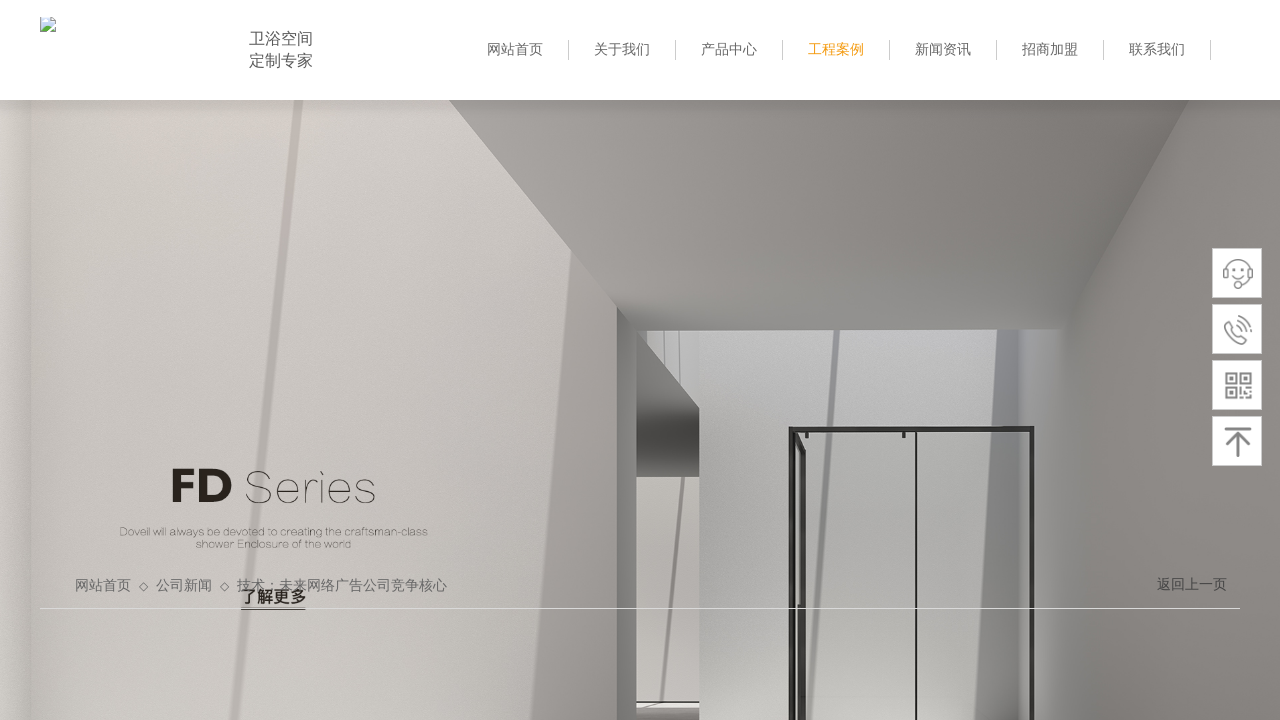

--- FILE ---
content_type: text/html; charset=utf-8
request_url: https://chinadulun.com/page10?article_id=35
body_size: 18267
content:
<!DOCTYPE html PUBLIC "-//W3C//DTD XHTML 1.0 Transitional//EN" "http://www.w3.org/TR/xhtml1/DTD/xhtml1-transitional.dtd">
<html xmlns="http://www.w3.org/1999/xhtml" lang="zh-Hans" >
	<head>
		<meta http-equiv="X-UA-Compatible" content="IE=Edge,chrome=1" />
	<meta name="viewport" content="width=1200" />	<meta http-equiv="Content-Type" content="text/html; charset=utf-8" />
		<meta name="format-detection" content="telephone=no" />
	     <meta http-equiv="Cache-Control" content="no-transform"/> 
     <meta http-equiv="Cache-Control" content="no-siteapp"/>
	<title>技术：未来网络广告公司竞争核心</title>
	<meta name="keywords"  content="淋浴房，卫浴，装修，卫生间。" />
	<meta name="description" content="广东省中山市生产销售卫浴产品的企业，主要淋浴房，定制阳台柜及相关产品。" />
    
                
			<link rel="shortcut icon" href="https://static.ysjianzhan.cn/website/template/default/images/favicon.ico" type="image/x-icon" />
	<link rel="Bookmark" href="https://static.ysjianzhan.cn/website/template/default/images/favicon.ico" />
		

		<link href="https://static.ysjianzhan.cn/website/template/default/css/default.css?v=17534100" rel="stylesheet" type="text/css" />
<link href="https://chinadulun.com/template/default/css/font/font.css?v=15750090" rel="stylesheet" type="text/css" />
<link href="https://chinadulun.com/template/default/css/wpassword/iconfont.css?v=17496248" rel="stylesheet" type="text/css" />
<link href="https://static.ysjianzhan.cn/website/plugin/title/css/title.css?v=17083134" rel="stylesheet" type="text/css" />
<link href="https://static.ysjianzhan.cn/website/plugin/media/css/media.css?v=14077216" rel="stylesheet" type="text/css" />
<link href="https://static.ysjianzhan.cn/website/plugin/unslider/css/unslider.css?v=16086236" rel="stylesheet" type="text/css" />
<link href="https://static.ysjianzhan.cn/website/plugin/sidebar/css/sidebar.css?v=16860282" rel="stylesheet" type="text/css" />
<link href="https://static.ysjianzhan.cn/website/plugin/breadcrumb/css/breadcrumb.css?v=16086008" rel="stylesheet" type="text/css" />
<link href="https://static.ysjianzhan.cn/website/plugin/article_detail/css/article_detail.css?v=17387192" rel="stylesheet" type="text/css" />
<link href="https://static.ysjianzhan.cn/website/plugin/record/css/record.css?v=15222156" rel="stylesheet" type="text/css" />
<style type="text/css">.prop_rotate_angle sup,.prop_rotate_angle .posblk-deg{font-size:11px; color:#CDCDCD; font-weight:normal; font-style:normal; }ins#qiao-wrap{height:0;} #qiao-wrap{display:block;}
</style> 
</head>
<body  >
<input type="hidden" value="4" name="_user_level_val" />
								<script type="text/javascript" language="javascript" src="https://static.ysjianzhan.cn/website/script/??libsjq.js,jquery.custom.js,jquery.lazyload.js,jquery.rotateutility.js,lab.js,wopop_all.js,jquery.cookie.js,jquery.simplemodal.js,fullcollumn.js,objectFitPolyfill.min.js,ierotate.js,effects/velocity.js,effects/velocity.ui.js,effects/effects.js,fullpagescroll.js,common.js,heightAdapt.js?v=17573096"></script>
<script type="text/javascript" language="javascript" src="https://static.ysjianzhan.cn/website/plugin/??new_navigation/js/overall.js,new_navigation/styles/hs7/init.js,media/js/init.js,unslider/js/init.js,buttons/js/init.js,breadcrumb/js/init.js,article_list/js/init.js,picture_hover/js/init.js?v=17621358"></script>
	<script type="text/javascript" language="javascript">
    			var webmodel = {};
	        
    wp_pages_global_func($.extend({
        'isedit': '0',
        'islogin': '0',
        'domain': 'prob560ba32',
        'p_rooturl': 'https://chinadulun.com',
        'static_rooturl': 'https://static.ysjianzhan.cn/website',
        'interface_locale': "zh_CN",
        'dev_mode': "0",
        'getsession': ''
    }, {"phpsessionid":"","punyurl":"https:\/\/chinadulun.com","curr_locale":"zh_CN","mscript_name":"","converted":false}));
    
	</script>

<link href="https://chinadulun.com/f17afd51479243eb663279eb9474f257.cssx" rel="stylesheet" /><div id="page_set_css">
</div><input type="hidden" id="page_id" name="page_id" value="10" rpid="4">
<div id="scroll_container" class="scroll_contain" style="">
	    	<div id="scroll_container_bg" style="has_sitebg:0;background-repeat:repeat;background-attachment:scroll;">&nbsp;</div>
<script>
initScrollcontainerHeight();	
</script>
     <div id="overflow_canvas_container">        <div id="canvas" style=" margin: 0 auto;width:1200px;has_pagebg:0;background-repeat:repeat;background-attachment:scroll;height:1185px">
    <div id="layer9DAADCA219CE805E00ABB7B16EE2973C" class="full_column"  infixed='1'  style="width:1200px;position:absolute;top:0px;height:118px;z-index:100;">
    <div class="full_width " style="position:absolute;height:118px;background-color:transparent;background-image:url('https://prob560ba32-pic8.ysjianzhan.cn/upload/templatefiles/119.png');">		
    </div>
			<div class="full_content" style="width:1200px; position:absolute;left:0;top:0;margin-left: 0px;;height:118px;">
								<div id='layer2C29344EEE16E054AA828F7B98139F3C' type='new_navigation'  class='cstlayer' style='left: 412px; top: 40px; position: absolute; z-index: 101; width: 788px; height: 20px; '  mid=""  fatherid='layer9DAADCA219CE805E00ABB7B16EE2973C'    deg='0'><div class="wp-new_navigation_content" style="border: 0px solid transparent; width: 788px; padding: 0px; display: block; overflow: visible; height: auto;;display:block;overflow:hidden;height:0px;" type="0">
<script type="text/javascript"> 
		
		$("#layer2C29344EEE16E054AA828F7B98139F3C").data("m_show", '');
	</script>
<div skin="hs7" class="nav1 menu_hs7" ishorizon="1" colorstyle="darkgreen" direction="0" more="更多" moreshow="1" morecolor="darkorange" hover="1" hover_scr="0" submethod="0" umenu="0" dmenu="0" sethomeurl="https://chinadulun.com/page1" smcenter="0">
		<ul id="nav_layer2C29344EEE16E054AA828F7B98139F3C" class="navigation"  style="width:auto;"  >
		<li style="z-index:2;"  class="wp_subtop"  pid="1" ><a  class="  "  href="https://chinadulun.com">网站首页</a></li><li style="z-index:2;"  class="wp_subtop"  pid="2" ><a  class="  "  href="https://chinadulun.com/page2">关于我们</a></li><li style="z-index:2;"  class="wp_subtop"  pid="3" ><a  class="  "  href="https://chinadulun.com/page3">产品中心</a></li><li style="z-index:2;"  class="wp_subtop"  pid="4" ><a  class="  "  href="https://chinadulun.com/page4">工程案例</a></li><li style="z-index:2;"  class="wp_subtop"  pid="5" ><a  class="  "  href="https://chinadulun.com/page5">新闻资讯</a></li><li style="z-index:2;"  class="wp_subtop"  pid="7" ><a  class="  "  href="https://chinadulun.com/page7">招商加盟</a></li><li style="z-index:2;"  class="wp_subtop"  pid="6" ><a  class="  "  href="https://chinadulun.com/page6">联系我们</a></li>	</ul>
</div>

<script type="text/javascript"> 
				$("#layer2C29344EEE16E054AA828F7B98139F3C").data("datasty_", '@charset "utf-8";  #nav_layer2C29344EEE16E054AA828F7B98139F3C,#nav_layer2C29344EEE16E054AA828F7B98139F3C ul,#nav_layer2C29344EEE16E054AA828F7B98139F3C li{list-style-type:none; margin:0px; padding:0px; border:thin none;}  #nav_layer2C29344EEE16E054AA828F7B98139F3C {position:relative;height:54px;line-height:54px; background:url(https://static.ysjianzhan.cn/website/plugin/new_navigation/styles/hs7/nav_bg.jpg) repeat-x; margin-bottom:10px;padding-left:10px; }  #nav_layer2C29344EEE16E054AA828F7B98139F3C li.wp_subtop{padding-left:5px;padding-right:5px;text-align:center;position:relative;float:left;padding-bottom:0px;width:115px;height:54px;line-height:54px;background-image:url(https://static.ysjianzhan.cn/website/plugin/new_navigation/view/images/png_bg.png);background-repeat:no-repeat;background-position:top right;background-color:transparent;}  #nav_layer2C29344EEE16E054AA828F7B98139F3C li.wp_subtop:hover{width:115px;height:54px;line-height:54px;background-image:url(https://static.ysjianzhan.cn/website/plugin/new_navigation/styles/hs7/li_hover.png);background-color:transparent;background-position:bottom left;background-repeat:repeat-x;}  #nav_layer2C29344EEE16E054AA828F7B98139F3C li.wp_subtop>a{white-space:nowrap;display:block;padding:0px;text-decoration:none;font-size:12px;font-family:arial;color:#ffffff;text-align:center;font-weight:normal;font-style:normal; overflow:hidden;}  #nav_layer2C29344EEE16E054AA828F7B98139F3C li.wp_subtop>a:hover{font-size:12px;font-family:arial;color:#fff;text-align:center;font-weight:normal;font-style:normal;}  #nav_layer2C29344EEE16E054AA828F7B98139F3C ul{position:absolute;left:0px;display:none;padding-left:5px;padding-right:5px;background-image:url(https://static.ysjianzhan.cn/website/plugin/new_navigation/view/images/png_bg.png);background-color:transparent;margin-left:0px;padding-top:10px; padding-bottom:8px;}  #nav_layer2C29344EEE16E054AA828F7B98139F3C ul li{position:relative;text-align:center;padding-bottom:0px;padding-left:5px;padding-right:5px;height:31px;line-height:31px;background-image:url(https://static.ysjianzhan.cn/website/plugin/new_navigation/view/images/png_bg.png);background-repeat:repeat;background-position:top left;background-color:#516c47;}  #nav_layer2C29344EEE16E054AA828F7B98139F3C ul li:hover{height:31px;text-align:center;line-height:31px;padding-left:5px;padding-right:5px; background-image:url(https://static.ysjianzhan.cn/website/plugin/new_navigation/view/images/png_bg.png);background-repeat:repeat;background-position:top left;background-color:#3a4c34;}  #nav_layer2C29344EEE16E054AA828F7B98139F3C ul li a {display:block;font-size:12px;font-family:arial;color:#fff;text-align:center;font-weight:normal;font-style:normal;white-space:nowrap;}  #nav_layer2C29344EEE16E054AA828F7B98139F3C ul li a:hover{display:block;font-size:12px;font-family:arial;color:#ffffff;text-align:center;font-weight:normal;font-style:normal;}');
		$("#layer2C29344EEE16E054AA828F7B98139F3C").data("datastys_", '#nav_layer2C29344EEE16E054AA828F7B98139F3C{background-color:transparent;} #nav_layer2C29344EEE16E054AA828F7B98139F3C{background-image:url(https://static.ysjianzhan.cn/website/plugin/new_navigation/view/images/png_bg.png);}   #nav_layer2C29344EEE16E054AA828F7B98139F3C li.wp_subtop>a{font-family:Microsoft YaHei;} #nav_layer2C29344EEE16E054AA828F7B98139F3C li.wp_subtop>a{font-size:14px;} #nav_layer2C29344EEE16E054AA828F7B98139F3C li.wp_subtop:hover{background-image:url(https://static.ysjianzhan.cn/website/plugin/new_navigation/view/images/png_bg.png);} #nav_layer2C29344EEE16E054AA828F7B98139F3C li.wp_subtop:hover{background-color:transparent;} #nav_layer2C29344EEE16E054AA828F7B98139F3C li.wp_subtop>a:hover{font-family:Microsoft YaHei;} #nav_layer2C29344EEE16E054AA828F7B98139F3C li.wp_subtop>a:hover{font-size:14px;}  #nav_layer2C29344EEE16E054AA828F7B98139F3C li.wp_subtop{width:100px;} #nav_layer2C29344EEE16E054AA828F7B98139F3C li.wp_subtop:hover{width:100px;}       #nav_layer2C29344EEE16E054AA828F7B98139F3C li.wp_subtop>a:hover{color:#f49a0e;}   #nav_layer2C29344EEE16E054AA828F7B98139F3C li.wp_subtop>a{color:#666666;}      #nav_layer2C29344EEE16E054AA828F7B98139F3C ul li{background:none;} #nav_layer2C29344EEE16E054AA828F7B98139F3C ul li{background-color:#ffffff;} #nav_layer2C29344EEE16E054AA828F7B98139F3C ul li a{color:#434343;} #nav_layer2C29344EEE16E054AA828F7B98139F3C ul li:hover{background-color:transparent;} #nav_layer2C29344EEE16E054AA828F7B98139F3C ul li a:hover{color:#ff9900;} #nav_layer2C29344EEE16E054AA828F7B98139F3C{height:20px;} #nav_layer2C29344EEE16E054AA828F7B98139F3C li.wp_subtop{line-height:20px;} #nav_layer2C29344EEE16E054AA828F7B98139F3C li.wp_subtop{height:20px;} #nav_layer2C29344EEE16E054AA828F7B98139F3C li.wp_subtop:hover{line-height:20px;} #nav_layer2C29344EEE16E054AA828F7B98139F3C li.wp_subtop:hover{height:20px;}');
	
			var b_width=parseInt($("#layer2C29344EEE16E054AA828F7B98139F3C").find('.wp-new_navigation_content').css('border-bottom-width'));
	if(b_width>0){
		$("#nav_layer2C29344EEE16E054AA828F7B98139F3C").css('margin-bottom','0px');
	}
	</script>

<script type="text/javascript">
function wp_get_navstyle(layer_id,key){
		var navStyle = $.trim($("#"+layer_id).data(key));
		return navStyle;	
	
}	
richtxt('layer2C29344EEE16E054AA828F7B98139F3C');
</script><script type="text/javascript">
layer_new_navigation_hs7_func({"isedit":false,"layer_id":"layer2C29344EEE16E054AA828F7B98139F3C","menustyle":"hs7"});

</script><div class="navigation_more" data-more="darkorange" data-typeval="0" data-menudata="&quot;&quot;"></div>
</div>
<script type="text/javascript">
 $(function(){
	layer_new_navigation_content_func({"isedit":false,"layer_id":"layer2C29344EEE16E054AA828F7B98139F3C","menustyle":"hs7","addopts":{"border-right-width":"1px","border-right-style":"solid","border-right-color":"#cccccc"}});
});
</script>

</div><script>				 $('#layer2C29344EEE16E054AA828F7B98139F3C').triggerHandler('layer_ready');</script><div id='layer5D5295B41BD82AF5F587F2D0256A44A2' type='title'  class='cstlayer' style='left: 209px; top: 28px; position: absolute; z-index: 106; width: 104px; height: 49px; '  mid=""  fatherid='layer9DAADCA219CE805E00ABB7B16EE2973C'    deg='0'><div class="wp-title_content" style="word-wrap: break-word; padding: 0px; border-color: transparent; border-width: 0px; height: 49px; width: 104px; display: block;"><p><span style="font-family: KaiTi; font-size: 16px;">卫浴空间</span></p><p><span style="font-family: KaiTi; font-size: 16px;">定制专家&nbsp;&nbsp;&nbsp;</span></p></div>
<script type="text/javascript">
$(function(){
	$('.wp-title_content').each(function(){
		if($(this).find('div').attr('align')=='justify'){
			$(this).find('div').css({'text-justify':'inter-ideograph','text-align':'justify'});
		}
	})	
})
</script>

</div><script>				 $('#layer5D5295B41BD82AF5F587F2D0256A44A2').triggerHandler('layer_ready');</script><div id='layerD9741D6D73CB3CE46211D2A27F776734' type='media'  class='cstlayer' style='left: 0px; top: 17px; position: absolute; z-index: 119; width: 204px; height: 70px; '  mid=""  fatherid='layer9DAADCA219CE805E00ABB7B16EE2973C'    deg='0'><script>
create_pc_media_set_pic('layerD9741D6D73CB3CE46211D2A27F776734',false);
</script>
<div class="wp-media_content"  style="overflow: hidden; width: 204px; height: 70px; border-width: 0px; border-style: solid; padding: 0px;" type="0">
<div class="img_over"  style='overflow: hidden; border-color: transparent; border-width: 0px; position: relative; width: 204px; height: 70px;'>

<div class="imgloading" style="z-index:100;"> </div>
<img  id="wp-media-image_layerD9741D6D73CB3CE46211D2A27F776734" onerror="set_thumb_layerD9741D6D73CB3CE46211D2A27F776734(this);" onload="set_thumb_layerD9741D6D73CB3CE46211D2A27F776734(this);" class="paragraph_image"  type="zoom" src="https://prob560ba32-pic8.ysjianzhan.cn/upload/uef2.png" style="width: 204px; height: auto; top: -1px; left: 0px; position: relative;;" />
</div>

</div>
<script>
(function(){
		layer_media_init_func('layerD9741D6D73CB3CE46211D2A27F776734',{"isedit":false,"has_effects":false});
})()
</script>
</div><script>				 $('#layerD9741D6D73CB3CE46211D2A27F776734').triggerHandler('layer_ready');</script>                                
                                <div class="fullcontent_opacity" style="width: 100%;height: 100%;position: absolute;left: 0;right: 0;top: 0;display:none;"></div>
			</div>
</div>
<script>
        $(".content_copen").live('click',function(){
        $(this).closest(".full_column").hide();
    });
	var $fullwidth=$('#layer9DAADCA219CE805E00ABB7B16EE2973C .full_width');
	$fullwidth.css({left:0-$('#canvas').offset().left+$('#scroll_container').offset().left-$('#scroll_container').scrollLeft()-$.parseInteger($('#canvas').css("borderLeftWidth")),width:$('#scroll_container_bg').width()});
	$(function () {
				var videoParams={"id":"layer9DAADCA219CE805E00ABB7B16EE2973C","bgauto":null,"ctauto":null,"bVideouse":null,"cVideouse":null,"bgvHeight":null,"bgvWidth":null};
		fullcolumn_bgvideo_init_func(videoParams);
                var bgHoverParams={"full":{"hover":null,"opacity":null,"bg":"transparent","id":"layer9DAADCA219CE805E00ABB7B16EE2973C","bgopacity":null,"zindextopcolorset":""},"full_con":{"hover":null,"opacity":null,"bg":null,"id":"layer9DAADCA219CE805E00ABB7B16EE2973C","bgopacity":null}};
		fullcolumn_HoverInit(bgHoverParams);
        });
</script>


<div id='layer54EB8E976F8DBC482DFA96D14638543A' type='unslider'  class='cstlayer' style='left: 0px; top: 100px; position: absolute; z-index: 109; width: 1200px; height: 872px; '  mid=""    deg='0'><style>
#layer54EB8E976F8DBC482DFA96D14638543Ahtml5zoo-1{
	margin:0 auto;
}
</style>
<div id="layer54EB8E976F8DBC482DFA96D14638543A_content" class="wp-unslider_content" style="overflow: hidden; border: none; left: -327.5px; width: 1855px; height: 872px; position: absolute;">
<script type="text/javascript">
	 
</script>

<!-- loop star -->
<div id="layer54EB8E976F8DBC482DFA96D14638543Ahtml5zoo-1">
    <ul class="html5zoo-slides" style="display:none;">
  
        <li><img alt="" src="https://prob560ba32-pic8.ysjianzhan.cn/upload/fdec50c0a4674a739dea18a5fe2c9d33.jpg" class="html5lightbox" /></a></li>
    </ul>
</div>
<!-- loop end -->

<script language="javascript">
(function(){
		var layerparams={"layerid":"layer54EB8E976F8DBC482DFA96D14638543A","pstyle":"none","plborder_size":null,"interval":3000,"autoplays":"true","title_size":40,"title_family":"SimSun","title_color":"#fff","easing":"all","show_title":null,"show_nav":"1","navigation_style":"01","navbg_hover_color":"#660000","nav_margin_bottom_size":"25","nav_arrow":"1","arrow_left":"template\/default\/images\/left_arrow.png","arrow_right":"template\/default\/images\/right_arrow.png","nav_margin_left_size":"25","nav_margin_right_size":"25","skin":"01","default_show":"1","hover_show":"0","pauseonmouseover":"1","nav_arrow_w_size":"32","nav_arrow_h_size":"32","iconstyle":"01","nav_height_size":"2","wsize":null,"editMode":false,"unslideradapt":null};
	layer_unslider_init_func(layerparams);
})()  
</script>
</div>
</div><script>				 $('#layer54EB8E976F8DBC482DFA96D14638543A').triggerHandler('layer_ready');</script><div id='layerE43B0EB3AF33E2EE5F51A3C09205E09C' type='sidebar'  class='cstlayer' style='left: 267px; top: 217px; position: absolute; z-index: 101; width: 424px; height: 261px; '  mid=""    deg='0'><div class="wp-sidebar_content" style="overflow: hidden; border-color: transparent; border-width: 0px; width: 424px; height: 261px;;visibility:hidden">
<!--start-->
<link href="https://static.ysjianzhan.cn/website/plugin/sidebar/css/sidebar02.css?t=1" rel="stylesheet" type="text/css" />
<script type="text/javascript">
	
</script>

<script type="text/javascript">
$(function(){
        var celancount= $('.wpsidebar02').length;
	if(!celancount) $('<div class="wpsidebar-fkf wpsidebar02"><ul class="fkf"><li class="fkf-item"><img src="https://static.ysjianzhan.cn/website/plugin/sidebar/images/fkf-3.png"><img class="hover" src="https://static.ysjianzhan.cn/website/plugin/sidebar/images/fkf-33.png"><div class="fkf-item-right"><div class="fkf-item-right-content"><img class="arrow" src="https://static.ysjianzhan.cn/website/plugin/sidebar/images/arrow-r.png"><div class="fkf-item-right-content-top"><img src="https://static.ysjianzhan.cn/website/plugin/sidebar/images/fkf-3.png"><h2>某某在线客服</h2><p>服务时间9:00 - 24:00</p></div><div class="fkf-item-right-content-bottom"><p>选择下列客服进行沟通：</p><ul><li class="content-bottom-item"><span>没有客服信息</span></li></ul></div></div></div></li><li class="fkf-item"><img src="https://static.ysjianzhan.cn/website/plugin/sidebar/images/fkf-4.png"><img class="hover" src="https://static.ysjianzhan.cn/website/plugin/sidebar/images/fkf-44.png"><div class="fkf-item-right"><div class="fkf-item-right-content right-content-tele"><img class="arrow" src="https://static.ysjianzhan.cn/website/plugin/sidebar/images/arrow-r.png"><div class="fkf-item-right-content-top" ><img src="https://static.ysjianzhan.cn/website/plugin/sidebar/images/fkf-4.png" ><h2>400-000-0000</h2><p>小李</p></div><div class="fkf-item-right-content-top" ><img src="https://static.ysjianzhan.cn/website/plugin/sidebar/images/fkf-4.png" ><h2>400-000-0000</h2><p>小*</p></div></div></div></li><li class="fkf-item"><img src="https://static.ysjianzhan.cn/website/plugin/sidebar/images/fkf-7.png"><img class="hover" src="https://static.ysjianzhan.cn/website/plugin/sidebar/images/fkf-77.png"><div class="fkf-item-right fkf-item-right-ewm"><div class="right-content-ewm"><img class="arrow" src="https://static.ysjianzhan.cn/website/plugin/sidebar/images/arrow-r.png"><div class="ewm"><div><img src="https://static.ysjianzhan.cn/designer/plugin/sidebar/images/m_view_qr_h.jpg"></div><p>手机商城</p></div><div class="ewm"><div><img src="https://static.ysjianzhan.cn/designer/plugin/sidebar/images/m_view_qr_h.jpg"></div><p>微信公众号</p></div><div class="ewm"><div><img src="https://static.ysjianzhan.cn/designer/plugin/sidebar/images/m_view_qr_h.jpg"></div><p>微信客服</p></div></div></div></li><li class="fkf-item sgotop"><img src="https://static.ysjianzhan.cn/website/plugin/sidebar/images/fkf-8.png"><img class="hover" src="https://static.ysjianzhan.cn/website/plugin/sidebar/images/fkf-88.png"></li></ul></div>').appendTo('body'); 	function autoImg(type){}
	        //showjs
            $('.wpsidebar02 li.smember img.hover').click(function () {
		sidebar_cart_colse();
                if(4>3){
                    wp_shoppingCart_1(parseToURL('wp_user_manage','user_manage'),{title:'',width:1000,height:560});
                    return false;
                }
		$LAB.script("https://static.ysjianzhan.cn/website/script/datepicker/custom_dialog.js").wait(function(){
			show_custom_panel(parseToURL('userlogin','login_dialog'),{
				title:'登录',overlay:true,id:'wp_sidebar_dialog_login'
			});
		});
    });
    $('.wpsidebar02 li.scart img.hover').click(function () {
		kf_close();remove_login();
        $('.rm_bz,.rm_kf').stop().animate({ right: '-291px' }, 10);
        $LAB.script("https://static.ysjianzhan.cn/website/plugin/tb_shopping_cart/js/tb_shopping_cart_browser.js").wait(function(){
        wp_shoppingCart(parseToURL("tb_shopping_cart","showItems"),{
                title:"购物车",
                width: 791,
                top:60
        });
        });
    });
    function remove_login(){
		$('#wp_sidebar_dialog_login,#wp-floatpanel_overlay').remove();
    };
    function kf_close(){
				$('.wp_celan_detailcontent,.rm_bz,.rm_kf').stop().animate({ 'right': '-291px' }, 300);
		$('.wp_celan_content').find('.s_arrow').css("display","none");
		$('.wp_celan_content').find('p.p3').css("background", "none");
    };
    function sidebar_cart_colse(){
		$('#shopping_cart-items,#wp-floatpanel_overlay').remove();
    };
    //左侧参数
    $.sidebar_aleft = '';
    $.sidebar_pathimg = 'https://static.ysjianzhan.cn/website/plugin/sidebar/images/';
    $.sidebar_menuclolr = '#f49a0e';
    $.sidebar_linkstr = $.parseJSON('{"help":{"linkurl":"","target":""},"message":{"linkurl":"","target":""}}');
});
</script>
<script src="https://static.ysjianzhan.cn/website/plugin/sidebar/js/rightmenu.js?1a" type="text/javascript"></script>

<!--右侧菜单end-->
<!--end-->
</div>
<script language="javascript">
(function(window){
           $('#layerE43B0EB3AF33E2EE5F51A3C09205E09C').hide();
        if(!window.wp_shoppingCart_1){
          function wp_shoppingCart_1(load_url,option){
                $LAB
                .script("https://static.ysjianzhan.cn/website/script/usermanagepc/usermanage.js")
                .wait(function(){
                      wp_openManageDialog(load_url,option);
                 });
          }
          window.wp_shoppingCart_1 = wp_shoppingCart_1;
     }
})(window);
</script></div><script>				 $('#layerE43B0EB3AF33E2EE5F51A3C09205E09C').triggerHandler('layer_ready');</script><div id='layerA0B049C0A4C1765C13F00B0404CAA8AF' type='buttons'  class='cstlayer' style='left: 1103px; top: 560px; position: absolute; z-index: 128; width: 97px; height: 50px; '  mid=""    deg='0'><div class="wp-buttons_content" style="padding: 0px; border-color: transparent; border-width: 0px; overflow: hidden; width: 97px; height: 50px;"><a href="javascript:;"  class="btnarea button_btndefault-link" style="width:97px;left:0px;top:0px;height:50px;line-height:50px;">
  <span class="button_btndefault-label">返回上一页</span>
</a><script type="text/javascript" src="https://static.ysjianzhan.cn/website/script/usermanagemob/clipboard.js"></script>
<script language="javascript">$('#layerA0B049C0A4C1765C13F00B0404CAA8AF').layer_ready(function(){
	
			(function(){
	var param={"layerid":"layerA0B049C0A4C1765C13F00B0404CAA8AF","bgFlag":0,"bhFlag":0};
	layer_buttons_text_display_func(param);
	})();
	
	
			
		
			$('#layerA0B049C0A4C1765C13F00B0404CAA8AF').find('.wp-buttons_content a.btnarea ').bind('click',function(e){
		window.history.go(-1);
	});
	
			    
    	    
		btnFloat({"pagedata":"1","txtbold":"normal","txtfont_name":"Microsoft YaHei","txtfont_size":"14","shadow_enable":"hide","bgcolor_link":"transparent","txtcolor_link":"rgba(67,67,67,1)","bgcolor_hover":"transparent","border_radius":"3px 3px 3px 3px","btntext":"\u8fd4\u56de\u4e0a\u4e00\u9875","txtcolor_hover":"rgba(244,154,14,1)","txtalign":"center","ostyle":{"btnarea":"width:97px;left:0px;top:0px;height:50px;line-height:50px;"}},'layerA0B049C0A4C1765C13F00B0404CAA8AF')
	});</script>
</div>

</div><script>				 $('#layerA0B049C0A4C1765C13F00B0404CAA8AF').triggerHandler('layer_ready');</script><div id='layer0DC9FB15B88891755B2D92B4845B233B' type='breadcrumb'  class='cstlayer' style='left: 35px; top: 578px; position: absolute; z-index: 127; width: 1027px; height: 25px; '  mid=""    deg='0'><div class="wp-breadcrumb_content" style="width: 1027px; height: 25px;" ShowCpage="1" >
<div class='breadcrumb_plugin'>

<span class="breadcrumbtext" gzdata="gzorder"><a href="https://chinadulun.com/" style="line-height:100%; font-family: 'Microsoft YaHei'; color: rgb(102, 102, 102);" >网站首页</a></span>
<span style="line-height:100%; margin-left:5px;margin-right:5px;color:rgb(102, 102, 102);font-size:12px;" class="breadcrumbfuhao">◇</span>
<span class="breadcrumbtext"><a href="https://chinadulun.com/page4?article_category=1" style="line-height:100%; font-family: 'Microsoft YaHei'; color: rgb(102, 102, 102);" >公司新闻</a></span>
<span style="line-height:100%; margin-left:5px;margin-right:5px;color:rgb(102, 102, 102);font-size:12px;" class="breadcrumbfuhao">◇</span>
<span class="breadcrumbtext"><a href="https://chinadulun.com/page10?article_id=35" style="line-height:100%; font-family: 'Microsoft YaHei'; color: rgb(102, 102, 102);" >技术：未来网络广告公司竞争核心</a></span>
</div>
</div>
<script>
layer_breadcrumb_ready_func('layer0DC9FB15B88891755B2D92B4845B233B', '');
</script></div><script>				 $('#layer0DC9FB15B88891755B2D92B4845B233B').triggerHandler('layer_ready');</script><div id='layer6723BF17678C08067AC4E07255B6A2D5' type='line'  class='cstlayer' style='left: 0px; top: 593px; position: absolute; z-index: 109; width: 1200px; height: 24px; '  mid=""    deg='0'><div class="wp-line_content" style="padding: 0px; border-color: transparent; border-width: 0px; overflow: hidden; width: 1200px; height: 24px;"><div class="wpline-wrapper horizontal-solid"></div><script language="javascript">
</script></div></div><script>				 $('#layer6723BF17678C08067AC4E07255B6A2D5').triggerHandler('layer_ready');</script><div id='layer2A01EB60CF332DD3D90759664A8C0D9C' type='box'  class='cstlayer' style='left: 900px; top: 624px; position: absolute; z-index: 107; width: 300px; height: 530px; '  mid=""    deg='0'><div class="wp-box_content drop_box" style="word-wrap: break-word; padding: 0px; border-color: rgb(244, 244, 244) rgb(244, 244, 244) rgb(255, 255, 255); border-width: 0px 0px 20px; height: 510px; width: 300px; border-style: solid; background-color: rgb(251, 251, 251);">
    <div id='layer83554B0D527E35DEF43B4EC3EF5975F2' type='title'  class='cstlayer' style='left: 23px; top: 25px; position: absolute; z-index: 123; width: 251px; height: 45px; '  mid=""  fatherid='layer2A01EB60CF332DD3D90759664A8C0D9C'    deg='0'><div class="wp-title_content" style="word-wrap: break-word; padding: 0px; border-color: transparent transparent rgb(217, 217, 217); border-width: 0px 0px 1px; height: 44px; width: 251px; display: block; border-style: solid;"><p><span style="font-family: 微软雅黑; font-size: 22px; color: rgb(67, 67, 67);">&nbsp;较新案例&nbsp;</span></p></div>

</div><script>				 $('#layer83554B0D527E35DEF43B4EC3EF5975F2').triggerHandler('layer_ready');</script><div id='layerBFDB0DDB5EE5C88281EB7D48111865A5' type='article_list'  class='cstlayer' style='left: 26px; top: 94px; position: absolute; z-index: 125; width: 255px; height: 387px; '  mid=""  fatherid='layer2A01EB60CF332DD3D90759664A8C0D9C'    deg='0'><script>

 
(function(){
var param={"layer_id":"layerBFDB0DDB5EE5C88281EB7D48111865A5","articleStyle":"listStyle"};
layer_article_list_init_func(param);
})()
</script>	
<div class="wp-article_content wp-article_list_content" style="border-color: transparent; border-width: 0px; overflow: hidden; width: 255px; height: 387px;">
	
	<div skin="listStyle" class="wp-article_css wp-article_list_css" style="display:none;">
<script type="text/javascript">
	

if ("listStyle" === "skin3") {
$(function(){    
	$('#layerBFDB0DDB5EE5C88281EB7D48111865A5').find("ul li").hover(function(){		
		$(this).removeClass("lihout").addClass("lihover");
	},function(){		 
		$(this).removeClass("lihover").addClass("lihout");		
	});
 
});
}
</script>
	</div>
	<div class="article_list-layerBFDB0DDB5EE5C88281EB7D48111865A5" style="overflow:hidden;">
		
<ul class="art-outcontainer">
<li >
<p class="link title">
        
	
        <a   class='articleid  memberoff' 	 
	articleid="32"
	 href="https://chinadulun.com/page10?article_id=32" title="如何用铝合金灯光架搭建背景墙" >如何用铝合金灯光架搭建背景墙</a>
        
</p>
 
<p class="wpart-border-line"></p>
</li>
<li >
<p class="link title">
        
	
        <a   class='articleid  memberoff' 	 
	articleid="35"
	 href="https://chinadulun.com/page10?article_id=35" title="技术：未来网络广告公司竞争核心" >技术：未来网络广告公司竞争核心</a>
        
</p>
 
<p class="wpart-border-line"></p>
</li>
<li >
<p class="link title">
        
	
        <a   class='articleid  memberoff' 	 
	articleid="34"
	 href="https://chinadulun.com/page10?article_id=34" title="压克力吸塑字贴灯布的工艺" >压克力吸塑字贴灯布的工艺</a>
        
</p>
 
<p class="wpart-border-line"></p>
</li>
<li >
<p class="link title">
        
	
        <a   class='articleid  memberoff' 	 
	articleid="33"
	 href="https://chinadulun.com/page10?article_id=33" title="2010时报华文广告金像奖邀请函" >2010时报华文广告金像奖邀请函</a>
        
</p>
 
<p class="wpart-border-line"></p>
</li>
<li >
<p class="link title">
        
	
        <a   class='articleid  memberoff' 	 
	articleid="36"
	 href="https://chinadulun.com/page10?article_id=36" title="TOM户外赢得安利华北，华东，华南三个大区全部的户外广告的代理业务" >TOM户外赢得安利华北，华东，华......</a>
        
</p>
 
<p class="wpart-border-line"></p>
</li>
<li >
<p class="link title">
        
	
        <a   class='articleid  memberoff' 	 
	articleid="31"
	 href="https://chinadulun.com/page10?article_id=31" title="圆管折叠桁架介绍" >圆管折叠桁架介绍</a>
        
</p>
 
<p class="wpart-border-line"></p>
</li>
<li >
<p class="link title">
        
	
        <a   class='articleid  memberoff' 	 
	articleid="30"
	 href="https://chinadulun.com/page10?article_id=30" title="多维度效果营销 实现“二主”双赢" >多维度效果营销 实现“二主”双赢</a>
        
</p>
 
<p class="wpart-border-line"></p>
</li>
<li >
<p class="link title">
        
	
        <a   class='articleid  memberoff' 	 
	articleid="29"
	 href="https://chinadulun.com/page10?article_id=29" title="方管固定桁架介绍" >方管固定桁架介绍</a>
        
</p>
 
<p class="wpart-border-line"></p>
</li>
<li >
<p class="link title">
        
	
        <a   class='articleid  memberoff' 	 
	articleid="28"
	 href="https://chinadulun.com/page10?article_id=28" title="磨砂贴使用方法" >磨砂贴使用方法</a>
        
</p>
 
<p class="wpart-border-line"></p>
</li>
</ul>


			</div>
	<div class="article_list_save_itemList"  openCategoryUrl="0" openMoreUrl="0"  openDetailUrl="0"  pagerstyle="default/skin1" pagernum="每页显示文章数" pageralign="right" morealign="left" showpager="0" articleCategroies="All" articleTags="" linkCategoryUrl="javascript:void(0);" linkMoreUrl="javascript:void(0);" isShowMore="No" isShowMoreCn="No" linkDetailUrl="10" isShowDots="Yes" introWordNum="All" titleWordNum="16" listNum="9" sortType="default" sortValue="desc" articleStyle="listStyle" getParamCategoryId="empty" imgwnode="130" imghnode="90" imgtnode="Tile" memberartshow='off' pageskip="1" pageop="0"  pagepar="p_article_list" style="display:none;"></div>
</div>
<script language="javascript">
layer_img_lzld('layerBFDB0DDB5EE5C88281EB7D48111865A5');

	</script>
	<link rel="stylesheet" type="text/css" href="https://static.ysjianzhan.cn/website/plugin/shopping_cart/css/shopping_cart.css" />
<script type="text/javascript">
	
(function(){	
	var params={"layer_id":"layerBFDB0DDB5EE5C88281EB7D48111865A5","islogin":0};
	layer_article_list_checkid_func(params);
		var $curlayer=$('#layerBFDB0DDB5EE5C88281EB7D48111865A5');
	$curlayer.find('.mask').mouseover(function () {
		var effect=$curlayer.data('wopop_imgeffects');
		if(effect){
			$(this).css('z-index','-1001');
		}
	});

    var curskin = 'listStyle';
    if (curskin == "skin6") {
        $curlayer.find('.pfcla-card-item-wrapper').mouseenter(function (event) {
            executeEffect($(this).find(".wp-article_list-thumbnail"), curskin);
        });
    } else if (curskin == "skin7") {
		$curlayer.find('div.card').mouseenter(function (event) {
            executeEffect($(this).find(".wp-article_list-thumbnail"), curskin);
        });
	} else if(curskin == "skin8") {
		$curlayer.find('.article-item').mouseenter(function (event) {
            executeEffect($(this).find(".wp-article_list-thumbnail"), curskin);
        });
	} else {
        $curlayer.find('.wp-article_list-thumbnail').mouseover(function (event) {
            executeEffect($(this), curskin);
        });
    }

	function executeEffect(that, curskin) {
        var $this = that;
        $this.data('over',1);
        var running=$this.data('run');
        var effect=$curlayer.data('wopop_imgeffects');
        var bgeffect = '0';
                if(curskin == 'skin5' && effect && effect.effectrole != "dantu" && bgeffect == 1){
            return false;
        }

        if(effect && running!=1){
            $this.setimgEffects(true,effect,1);
            var effectrole = effect['effectrole'];
            var dset = effect['dset'];
            if(effectrole !='dantu' && typeof(dset)!="undefined"){
                var temp_effect = {};
                temp_effect['type'] = effect['type'];
                temp_effect['effectrole'] = 'dantu';
                temp_effect['effect'] = effect['dset']['effect'];
                temp_effect['duration'] =  effect['dset']['duration'];
                $this.setimgEffects(true,temp_effect,1);
            }
        }
    }

})();
</script>
</div><script>				 $('#layerBFDB0DDB5EE5C88281EB7D48111865A5').triggerHandler('layer_ready');</script>    
</div>
</div><script>				 $('#layer2A01EB60CF332DD3D90759664A8C0D9C').triggerHandler('layer_ready');</script><div id='layer1EE2BF370E2A53EB63C1140D0939212D' type='box'  class='cstlayer' style='left: 0px; top: 624px; position: absolute; z-index: 108; width: 887px; height: 530px; '  mid=""    deg='0'><div class="wp-box_content drop_box" style="word-wrap: break-word; padding: 0px; border-color: rgb(244, 244, 244) rgb(244, 244, 244) rgb(255, 255, 255); border-width: 0px 0px 20px; height: 510px; width: 887px; border-style: solid; background-color: rgb(251, 251, 251);">
    <div id='layer1E96B926DB1B303A6B8AF4B15FB768EC' type='article_detail'  class='cstlayer' style='left: 34px; top: 23px; position: absolute; z-index: 110; width: 819px; height: 471px; '  mid=""  fatherid='layer1EE2BF370E2A53EB63C1140D0939212D'    deg='0'><div class="wp-article_detail_content" style="border-color: transparent; border-width: 0px; overflow: hidden; width: 819px; height: 471px;">
<script type="text/javascript">
</script>
 
<style>
.wp-article_detail_content .artview_info{ text-align:center; margin:0 auto; padding:10px 0 15px; line-height:21px; overflow:hidden;}
.wp-article_detail_content .detail_head_title{ float:left; display:inner_block; }
.wp-article_detail_content .sourcedata{ text-align:center; margin:0 auto;  line-height:21px; }
.wp-article_detail_content .text-source-left01{ float:left; color:transparent; padding:0 15px; display:inner_block; }
.wp-article_detail_content .text-source-left02{  float:left; text-align:left;   padding-right:8px; display:inner_block;}
.wp-article_detail_content .up_arrow{ background-image:url(https://static.ysjianzhan.cn/website/plugin/tb_product_detail/styles/defaultn/images/sitestar_productdetailspage_up_arrow.png); background-repeat:no-repeat; width:11px; height:10px; display:block; float:left; background-color:#c2c2c2; margin-right:8px; margin-top:8px;}
.wp-article_detail_content .down_arrow{ background-image:url(https://static.ysjianzhan.cn/website/plugin/tb_product_detail/styles/defaultn/images/sitestar_productdetailspage_down_arrow.png); background-repeat:no-repeat; width:11px; height:10px; display:block; float:left; background-color:#C2C2C2; margin-right:8px; margin-top:8px;}
.wp-article_detail_content .down_arrow_textover{ color:#048bcd;}
.wp-article_detail_content .up_arrow_textover{ color:#727272;}
.wp-article_detail_content .shareshow{ display:block; }
.wp-article_detail_content .artview_content .artview_detail img:not([width]){max-width:100%;}
</style>
	<div class="artdetail_title" style="display:block;font-family:Microsoft YaHei;font-size:26px;color:#434343;font-weight:normal;text-decoration:none;">技术：未来网络广告公司竞争核心</div>

	
	<div class="artview_info" style="display:block;font-family:Microsoft YaHei;font-size:12px;color:#999999;font-weight:normal;text-decoration:none;">
		<div class="sourcedata">
	<span class="detail_head_title org_txt_span"><span class="org_txt">来源:</span></span>
	<span class="text-source-left01">|</span>
	<span class="detail_head_title aut_txt_span"><span class="aut_txt">作者:</span>advertising-100</span>
	<span class="text-source-left01">|</span>
	<span class="detail_head_title pub_txt_span"><span class="pub_txt">发布时间: </span>4133天前</span>
	<span class="text-source-left01">|</span>
	<span class="detail_head_title times_txt_span">5973 <span class="times_txt">次浏览</span></span>

<style>
.wp-article_detail_content .bdsharebuttonbox a{ margin:3px;}
.wp-article_detail_content .editshaimg{ margin:3px;}
.bdsharebuttonbox.bshare-custom a.wpshare-sinaminiblog {    background: url("https://static.ysjianzhan.cn/website/plugin/article_detail/view/images/sha_tsinaa.png");}
.bdsharebuttonbox.bshare-custom a.wpshare-sinaminiblog:hover {     background-image: url("https://static.ysjianzhan.cn/website/plugin/article_detail/view/images/sha_tsina.png");}
.bdsharebuttonbox.bshare-custom a.wpshare-qqim {    background-image: url("https://static.ysjianzhan.cn/website/plugin/article_detail/view/images/sha_sqqa.png");}
.bdsharebuttonbox.bshare-custom a.wpshare-qqim:hover {     background-image: url("https://static.ysjianzhan.cn/website/plugin/article_detail/view/images/sha_sqq.png");}
.bdsharebuttonbox.bshare-custom a.wpshare-weixin {    background-image: url("https://static.ysjianzhan.cn/website/plugin/article_detail/view/images/sha_weixina.png");}
.bdsharebuttonbox.bshare-custom a.wpshare-weixin:hover {     background-image: url("https://static.ysjianzhan.cn/website/plugin/article_detail/view/images/sha_weixin.png");}
.bdsharebuttonbox.bshare-custom a.wpshare-twitter {    background-image: url("https://static.ysjianzhan.cn/website/plugin/article_detail/view/images/sha_twittera.png");}
.bdsharebuttonbox.bshare-custom a.wpshare-twitter:hover {     background-image: url("https://static.ysjianzhan.cn/website/plugin/article_detail/view/images/sha_twitter.png");}
.bdsharebuttonbox.bshare-custom a.wpshare-facebook {    background-image: url("https://static.ysjianzhan.cn/website/plugin/article_detail/view/images/sha_facebooka.png");}
.bdsharebuttonbox.bshare-custom a.wpshare-facebook:hover {     background-image: url("https://static.ysjianzhan.cn/website/plugin/article_detail/view/images/sha_facebook.png");}

.bdsharebuttonbox a.bds_tqq_a {    background-image: url("https://static.ysjianzhan.cn/website/plugin/article_detail/view/images/sha_tqqa.png");}
.bdsharebuttonbox a.bds_tqq_a:hover {     background-image: url("https://static.ysjianzhan.cn/website/plugin/article_detail/view/images/sha_tqq.png");}
.bdsharebuttonbox.bshare-custom a.wpshare-qzone {    background: url("https://static.ysjianzhan.cn/website/plugin/article_detail/view/images/sha_qzonea.png");}
.bdsharebuttonbox.bshare-custom a.wpshare-qzone:hover {     background-image: url("https://static.ysjianzhan.cn/website/plugin/article_detail/view/images/sha_qzone.png");}
.bdsharebuttonbox a.bds_bdhome_a {    background-image: url("https://static.ysjianzhan.cn/website/plugin/article_detail/view/images/sha_bdhomea.png");}
.bdsharebuttonbox a.bds_bdhome_a:hover {     background-image: url("https://static.ysjianzhan.cn/website/plugin/article_detail/view/images/sha_bdhome.png");}

.bdsharebuttonbox.bshare-custom a.bshare-douban {    background: url("https://static.ysjianzhan.cn/website/plugin/article_detail/view/images/sha_doubana.png");}
.bdsharebuttonbox.bshare-custom a.bshare-douban:hover {     background-image: url("https://static.ysjianzhan.cn/website/plugin/article_detail/view/images/sha_douban.png");}
.bdsharebuttonbox a.bds_kaixin001_a {    background-image: url("https://static.ysjianzhan.cn/website/plugin/article_detail/view/images/sha_kaixin001a.png");}
.bdsharebuttonbox a.bds_kaixin001_a:hover {     background-image: url("https://static.ysjianzhan.cn/website/plugin/article_detail/view/images/sha_kaixin001.png");}
.wp-article_detail_content .bdsharebuttonbox img{float:left;}
.shareshow a{display: block;height:16px;padding-left:17px; width:auto;background-repeat: no-repeat;float:left;}
</style>
	<span class="text-source-left01 shareshow">|</span>
	 <span class="detail_head_title shareshow">分享到: </span>
	 <div class="bdsharebuttonbox shareshow bshare-custom">
		<a href="#" class="wpshare-qqim" data-cmd="sqq"></a><a href="#" class="wpshare-weixin" data-cmd="weixin"></a><a href="#" class="wpshare-sinaminiblog" data-cmd="tsina"></a><a href="#" class="wpshare-qzone" data-cmd="qzone"></a><a href="#" class="bshare-douban" data-cmd="douban"></a>
	</div>
	        <script>
			;(function(){
				var title="\u6280\u672f\uff1a\u672a\u6765\u7f51\u7edc\u5e7f\u544a\u516c\u53f8\u7ade\u4e89\u6838\u5fc3";
				var cur_url=location.href;
				$('#layer1E96B926DB1B303A6B8AF4B15FB768EC .wpshare-sinaminiblog').unbind('click').click(function(e){
					e.preventDefault();
					var url="https://service.weibo.com/share/share.php?url="+encodeURIComponent(cur_url)+"&title="+encodeURIComponent(title)+"&content=utf-8";
					window.open(url,"","height=600,width=800,top=100,left=100,screenX=100,screenY=100,scrollbars=yes,resizable=yes");
				});
				$('#layer1E96B926DB1B303A6B8AF4B15FB768EC .wpshare-qzone').unbind('click').click(function(e){
					e.preventDefault();
					var url="https://sns.qzone.qq.com/cgi-bin/qzshare/cgi_qzshare_onekey?url="+encodeURIComponent(cur_url)+"&title="+encodeURIComponent(title)+"&desc=&summary=";
					window.open(url,"","height=600,width=800,top=100,left=100,screenX=100,screenY=100,scrollbars=yes,resizable=yes");
				});
                $('#layer1E96B926DB1B303A6B8AF4B15FB768EC .wpshare-twitter').unbind('click').click(function(e){
					e.preventDefault();
					var url="http://twitter.com/share?url=" + encodeURIComponent(cur_url) + "&text=" + encodeURIComponent(title) + "&display=popup&ref=plugin&src=share_button";
					window.open(url,"","height=600,width=800,top=100,left=100,screenX=100,screenY=100,scrollbars=yes,resizable=yes");
				});
                $('#layer1E96B926DB1B303A6B8AF4B15FB768EC .wpshare-facebook').unbind('click').click(function(e){
					e.preventDefault();
					var url="https://m.facebook.com/sharer/sharer.php?u=" + encodeURIComponent(cur_url) + "&description=&title=" + encodeURIComponent(title) + "&display=popup&ref=plugin&src=share_button";
					window.open(url,"","height=600,width=800,top=100,left=100,screenX=100,screenY=100,scrollbars=yes,resizable=yes");
				});
				$('#layer1E96B926DB1B303A6B8AF4B15FB768EC .wpshare-qqim').unbind('click').click(function(e){
					e.preventDefault();
					var url="https://connect.qq.com/widget/shareqq/index.html??url=" + encodeURIComponent(cur_url) + "&title=" + encodeURIComponent(title) + "";
					window.open(url,"","height=600,width=800,top=100,left=100,screenX=100,screenY=100,scrollbars=yes,resizable=yes");
				});
				$('#layer1E96B926DB1B303A6B8AF4B15FB768EC .wpshare-weixin').unbind('click').click(function(e){
					if(!$('#wpshare-weixin_qrcode').length){
						var dialogel='<div id="wpshare-weixin_qrcode" class="weixin_popup" style="display: none;"><div class="weixin_popup_head"><span>分享到微信</span><a class="weixin_popup_close" href="#">×</a> </div><div class="weixin_popup_main" ><img src="" /></div></div>';
						var styleel='<style id="wpshare-weixin_css">.weixin_popup{width: 240px;background:#fff none repeat scroll 0 0;border:1px solid #d8d8d8;padding:10px;position:fixed;z-index:11001;text-align:left;font-size:12px;color:#333;top: 50%;left:50%;transform: translate(-50%, -50%);}.weixin_popup .weixin_popup_head{color:#000;font-weight:bold;height:16px;line-height:16px;position:relative;text-align:left}.weixin_popup .weixin_popup_head .weixin_popup_close{color:#999;font-size:16px;height:16px;position:absolute;right:0;text-decoration:none;top:0;width:16px}.weixin_popup .weixin_popup_main{TEXT-ALIGN:center;padding-top:10px;padding-bottom:10px}.weixin_popup .weixin_popup_foot{color:#666;line-height:22px;text-align:left}.weixin_popup img{width:202px;}</style>';
						$('body').prepend(styleel);
						$('body').prepend(dialogel);
						$('#wpshare-weixin_qrcode .weixin_popup_close').click(function(){
							$('#wpshare-weixin_qrcode').hide();
						})
						var showonce=false;
						$('#wpshare-weixin_qrcode img').load(function(){
							if(showonce) return;
							$('#wpshare-weixin_qrcode').show();
							showonce=true;
						})
						setTimeout(function(){if(showonce){return;}$('#wpshare-weixin_qrcode').show();showonce=true;},3000);
						$('#wpshare-weixin_qrcode img').prop('src','https://static.ysjianzhan.cn/website/qr/index.php?url='+encodeURIComponent(cur_url));
					}else{
						$('#wpshare-weixin_qrcode').show();
					}
					
				});
			})();
        </script>
    		</div>
	</div>
		<div class="artview_intro" style="display:block;font-family:Microsoft YaHei;font-size:14px;color:#868686;font-weight:normal;text-decoration:none;line-height:24px;background:#F5F5F5;border-style:solid solid solid solid;border-color:#E5E5E5 #E5E5E5 #E5E5E5 #E5E5E5;border-width:1px 1px 1px 1px;">
	技术：未来网络广告公司竞争核心	</div>
	
	<div class="artview_content" style="display:block;font-family:Microsoft YaHei;font-size:14px;color:#5A5A5A;font-weight:normal;text-decoration:none;">

		<div class="artview_detail" setsid="article35">
			当下，网络广告已经成为较热门的广告形式，行业数据显示，广告主品牌非行销部分预算中，互联网广告预算已经上升到所有媒体的**名，占14%。传统媒体
中，电视以60%排在**，报纸9%，户外7%，杂志2%。网络广告未来2010—2013年年均复合增长仍然达到40%—50%，是传统媒体增长速度的
4—8倍。网络广告正在以强劲的势力冲击着传统媒体广告地位，在网络广告百花齐放的局面下，技术正在悄然占据着核心竞争的重要位置。 <br />
&nbsp;&nbsp;&nbsp; <strong>网络广告百花齐放 <br />
</strong><br />
&nbsp;&nbsp;&nbsp;
互联网媒介、营销工具与模式正在悄然发生变化，湿营销也在催化互动营销模式的变革。技术也使广告从大众化转向以满足消费者个性化需求。媒介的增多与技术的
发展，促使不同的广告展示形式陆续出现。纵观现在的网络广告，大多数广告采用的展示广告与搜索广告。技术不断发展，带来的还有网络广告形式的开发。悠易互
通年初提出的“剩余流量”概念已引起重视，广告联盟开始利用剩余70%的流量，给广大中小网站主带来福音。网络媒介流量分散化、去中心化趋势加剧，广告联
盟由单纯通路进化为开发式的媒体运营平台，通过技术实现集中采购、分布投放，实现效果聚合和精准营销的运营。 <br />
<br />
&nbsp;&nbsp;&nbsp; 不管是展示广告、搜索广告，还是广告联盟都可以不同程度的实现了精准与互动，这是互联网于传统纸媒的较大不同。不管是何种形式的广告呈现，其中的技术力是广告成功投放的关键因素。 <br />
<br />
&nbsp;&nbsp;&nbsp; <strong>技术成竞争核心 <br />
</strong><br />
&nbsp;&nbsp;&nbsp;
传统广告是单向的，网络广告是互动的;传统广告是大众不精准的，网络广告是精准的。基于WEB2.0的出现与发展，网民从单向的获取信息，逐渐成为内容的
创造者，并发展主体与客体的结合体。精准、互动成为网络广告的趋势，挖掘消费者的个性需求的问题就是精准与互动的问题。如何挖掘消费者的个性需求，并且让
消费者参与互动成为网络广告公司的技术拓展之路。 <br />
<br />
&nbsp;&nbsp;&nbsp; 国内领先的网络广告运营商悠易互通，一直以技术为业务发展重点之一，其 
CEO刘竣丰说：“网民往往会依据兴趣深入某个网站的二级或者三级页面，所以综合门户网站展示广告价值正在经历重新被认识和挖掘的过程，垂直类网站已经被
大多数广告主青睐。所以对众多的广告公司来说，**挖掘消费者的个性需求，提供精准匹配广告、改变售卖方式以及为广告主提供整合网络营销服务才是出路。这
需要广告公司必须有强大、熟练的技术做支撑。” <br />
<br />
&nbsp;&nbsp; 
“悠易互通推出的智能四维定向系统，拥有行为定向和底层搜索技术等多项国家技术专利，在用户数据量、定向方式及投放准确率等方面，均处于同行业领先地位，
目前，悠易互通用户已经覆盖汽车、电子数码、服饰、快消等各个行业与领域。”刘竣丰表示，“‘以技术为导向，以用户为中心’，悠易互通一直坚持这个理念，
以不断进步的技术来满足不断变化的用户个性化需求。“ <br />
<br />
&nbsp;&nbsp;&nbsp; 
技术，成为未来广告公司核心竞争力之一，只有拥有成熟的技术，比如搜索技术、社会化媒体管理技术、用户定向技术等，并且将它置于广告的创意方案之中，才能
够让精明的广告主一见倾心。用技术去挖掘网民的个性需求，将适合的广告精准地传递给有需求的消费者，增加消费者与广告主的互动几率，提升消费者对广告及品
牌的信任度。              <div style="clear:both;"></div>
		</div>

	</div>
  		<div class="artview_prev_next">
		<div style="margin-top:20px;width:100%;">
		<div style="" class="prevlist">
						<a class="prev_next_link" style="display:block;float:left;" href="https://chinadulun.com/page10?article_id=32" title="如何用铝合金灯光架搭建背景墙">
        <span class="up_arrow"></span>
        <span class="prev_next_text prev_txt" style="display:block;float:left;margin-right: 5px;">上一篇： </span>
				如何用铝合金灯光架搭......			</a>
						<div style="clear:both;"></div>
		</div>
		<div style=""  class="nextlist">
						<a class="prev_next_link" style="display:block;float:left;" href="https://chinadulun.com/page10?article_id=34" title="压克力吸塑字贴灯布的工艺">
        <span class="down_arrow"></span>
        <span class="prev_next_text next_txt" style="display:block;float:left;margin-right: 5px;">下一篇：</span>
				压克力吸塑字贴灯布的......			</a>
						<div style="clear:both;"></div>
		</div>
</div>	</div>
	</div>
<script type="text/javascript">
	$(function(){
		var layer = $('#layer1E96B926DB1B303A6B8AF4B15FB768EC');
 	  
	  layer.find('.prevlist,.nextlist').mouseenter(function(e){
			$(this).find('.up_arrow,.down_arrow').addClass("arrowbj");
			$(this).find('.prev_next_text,.prev_next_link').addClass("arrowfontcolor");			
			$(this).css("cursor","pointer");
		}).mouseleave(function(e){
			$(this).find('.up_arrow,.down_arrow').removeClass("arrowbj");
			$(this).find('.prev_next_text,.prev_next_link').removeClass("arrowfontcolor");
		});	
	
		var this_span = 0;
		var sharelen = 0; 
				layer.find('.sourcedata').children("span").not(".bdsharebuttonbox").each(function(){
			if($(this).css("display")=="none"){}else{
				var shis_spanw = $(this).outerWidth();
				this_span = this_span + shis_spanw;
			}
			
		})
		
				sharelen = layer.find('.bdsharebuttonbox a').length;
				this_span = this_span + sharelen*28 + 4; 
                var sourcmax_width = $('.artview_info').width();
                if(sourcmax_width==0) sourcmax_width='100%';
		layer.find('.sourcedata').width(this_span); 
                layer.find('.sourcedata').css("max-width",sourcmax_width); 
				layer.find('.sourcedata').css("float","left"); 
		        
         
		 
})
	
</script>

</div><script>				 $('#layer1E96B926DB1B303A6B8AF4B15FB768EC').triggerHandler('layer_ready');</script>    
</div>
</div><script>				 $('#layer1EE2BF370E2A53EB63C1140D0939212D').triggerHandler('layer_ready');</script>    </div>
     </div>	<div id="site_footer" style="width:1200px;position:absolute;height:569px;z-index:500;margin-top:0px">
		<div class="full_width " margintopheight=0 style="position:absolute;height:569px;background-color:#f8f8f8;"></div>
		<div id="footer_content" class="full_content" style="width:1200px; position:absolute;left:0;top:0;margin-left: 0px;;height:569px;">
			<div id='layer2B1EA956FD29E85D5315B162174C443E' type='title'  inbuttom='1' class='cstlayer' style='left: 0px; top: 372px; position: absolute; z-index: 106; width: 304px; height: 73px; '  mid=""    deg='0'><div class="wp-title_content" style="overflow-wrap: break-word; padding: 0px; border: 0px solid transparent; height: 73px; width: 304px; display: block;"><p><font face="微软雅黑"><span style="font-size: 14px; line-height: 28px;">周一至周五六</span></font></p><p><font face="微软雅黑" style="line-height: 16.7999992370605px;"><span style="font-size: 14px; line-height: 28px;">上午：09：00~12：00 &nbsp;</span></font><span style="font-size: 14px; line-height: 28px; font-family: 微软雅黑;">下午:13:00~18:00&nbsp;</span></p></div>

</div><script>				 $('#layer2B1EA956FD29E85D5315B162174C443E').triggerHandler('layer_ready');</script><div id='layer374D46EDEEF50A389A5E7350FD1D6581' type='media'  inbuttom='1' class='cstlayer' style='left: 19px; top: 85px; position: absolute; z-index: 103; width: 204px; height: 70px; '  mid=""    deg='0'><script>
create_pc_media_set_pic('layer374D46EDEEF50A389A5E7350FD1D6581',false);
</script>
<div class="wp-media_content"  style="overflow: hidden; width: 204px; height: 70px; border-width: 0px; border-style: solid; padding: 0px;" type="0">
<div class="img_over"  style='overflow: hidden; border-color: transparent; border-width: 0px; position: relative; width: 204px; height: 70px;'>

<div class="imgloading" style="z-index:100;"> </div>
<img  id="wp-media-image_layer374D46EDEEF50A389A5E7350FD1D6581" onerror="set_thumb_layer374D46EDEEF50A389A5E7350FD1D6581(this);" onload="set_thumb_layer374D46EDEEF50A389A5E7350FD1D6581(this);" class="paragraph_image"  type="zoom" src="https://prob560ba32-pic8.ysjianzhan.cn/upload/uef2.png" style="width: 204px; height: auto; top: -1px; left: 0px; position: relative;;" />
</div>

</div>
<script>
(function(){
		layer_media_init_func('layer374D46EDEEF50A389A5E7350FD1D6581',{"isedit":false,"has_effects":false});
})()
</script>
</div><script>				 $('#layer374D46EDEEF50A389A5E7350FD1D6581').triggerHandler('layer_ready');</script><div id='layer2FC88E1A18C48FF7D9DE518E643C56A6' type='picture_hover'  inbuttom='1' class='cstlayer' style='left: 420px; top: 376px; position: absolute; z-index: 104; width: 130px; height: 52px; '  mid=""    deg='0'><div class="wp-picture_hover_content" style="overflow: hidden; border: 0px solid transparent; width: 130px; height: 52px; padding: 0px;">
<div class="st-slidecontent" id="layer2FC88E1A18C48FF7D9DE518E643C56A6_stslider">
  <script type="text/javascript"> 
     
</script>
<!-- MAIN CONTENT --> 
<div class="imgloading" style="z-index:100;"> </div>
<div class="main-pichover-content layer2FC88E1A18C48FF7D9DE518E643C56A6">
    <div class="worksbox" id="worksbox0"><a href="http://im.qq.com "  target='_blank'   target="_blank" ><p class="phbox"><img class="phfront" src="https://prob560ba32-pic8.ysjianzhan.cn/upload/templatefiles/e56q.png" alt="" /><img class="phback" src="https://prob560ba32-pic8.ysjianzhan.cn/upload/templatefiles/yakx.png" alt="" /></p></a></div><div class="worksbox" id="worksbox1"><a href="http://weibo.com/  "  target='_blank'   target="_blank" ><p class="phbox"><img class="phfront" src="https://prob560ba32-pic8.ysjianzhan.cn/upload/templatefiles/01hh.png" alt="" /><img class="phback" src="https://prob560ba32-pic8.ysjianzhan.cn/upload/templatefiles/wgbi.png" alt="" /></p></a></div><div class="worksbox" id="worksbox2"><a href="http://wx.qq.com"  target='_blank'   target="_blank" ><p class="phbox"><img class="phfront" src="https://prob560ba32-pic8.ysjianzhan.cn/upload/templatefiles/9gzx.png" alt="" /><img class="phback" src="https://prob560ba32-pic8.ysjianzhan.cn/upload/templatefiles/08wx.png" alt="" /></p></a></div></div>
<script type="text/javascript">
$(function () {
    	var boxh = parseInt('30'),boxw = parseInt('30'),speed = parseInt('300');
	var jsparams={"layerid":"layer2FC88E1A18C48FF7D9DE518E643C56A6","hover_effect":"rollover","jsindex":0};jsparams.boxh=boxh;jsparams.boxw=boxw;jsparams.speed=speed;
	layer_picture_hover_mouse_event(jsparams);	var boxh = parseInt('30'),boxw = parseInt('30'),speed = parseInt('300');
	var jsparams={"layerid":"layer2FC88E1A18C48FF7D9DE518E643C56A6","hover_effect":"rollover","jsindex":1};jsparams.boxh=boxh;jsparams.boxw=boxw;jsparams.speed=speed;
	layer_picture_hover_mouse_event(jsparams);	var boxh = parseInt('30'),boxw = parseInt('30'),speed = parseInt('300');
	var jsparams={"layerid":"layer2FC88E1A18C48FF7D9DE518E643C56A6","hover_effect":"rollover","jsindex":2};jsparams.boxh=boxh;jsparams.boxw=boxw;jsparams.speed=speed;
	layer_picture_hover_mouse_event(jsparams);	// 取消（每行）最右边图片容器的内右边距(bug#4396)
	if ($._parseFloat("6") > 0) {
		var $B = $('#layer2FC88E1A18C48FF7D9DE518E643C56A6 .worksbox'),
		bp = ["2"];
		if (bp.length > 0) for(var i in bp) $B.filter(':eq('+bp[i]+')').addClass("linend");
		else $B.filter(':last').addClass("linend");
		bp = $B = null;
	}
});
</script></div> 
	
<script language="javascript">
layer_picture_hover_createfuncs();
</script>
</div>
</div><script>				 $('#layer2FC88E1A18C48FF7D9DE518E643C56A6').triggerHandler('layer_ready');</script><div id='layerDE5546449F11293BF18C01E8700B476D' type='title'  inbuttom='1' class='cstlayer' style='left: 949px; top: 195px; position: absolute; z-index: 101; width: 251px; height: 52px; '  mid=""    deg='0'><div class="wp-title_content" style="overflow-wrap: break-word; padding: 0px; border: 0px solid transparent; height: 52px; width: 251px; display: block;"><p><font face="微软雅黑"><span style="font-size: 16px; line-height: 32px;">关注</span></font></p><p style="font-family: Arial, 宋体, Helvetica, sans-serif, Verdana; font-size: 12px; line-height: 140%;"><span style="font-family: 微软雅黑; font-size: 14px; line-height: 200%;"><br></span></p><p style="font-family: Arial, 宋体, Helvetica, sans-serif, Verdana; font-size: 12px; line-height: 140%;"><br></p></div>

</div><script>				 $('#layerDE5546449F11293BF18C01E8700B476D').triggerHandler('layer_ready');</script><div id='layer1C32E27CC706E7D8BE7F6015584AF410' type='line'  inbuttom='1' class='cstlayer' style='left: 0px; top: 228px; position: absolute; z-index: 100; width: 1200px; height: 31px; '  mid=""    deg='0'><div class="wp-line_content" style="padding: 0px; border: 0px solid transparent; overflow: hidden; width: 1200px; height: 31px;"><div class="wpline-wrapper horizontal-dashed"></div><script language="javascript">
</script></div></div><script>				 $('#layer1C32E27CC706E7D8BE7F6015584AF410').triggerHandler('layer_ready');</script><div id='layerC17B04F4082A882C5B30B3446F55B56D' type='new_navigation'  inbuttom='1' class='cstlayer' style='left: 864px; top: 500px; position: absolute; z-index: 108; width: 335px; height: 20px; '  mid=""    deg='0'><div class="wp-new_navigation_content" style="border: 0px solid transparent; width: 335px; padding: 0px; display: block; overflow: visible; height: auto;;display:block;overflow:hidden;height:0px;" type="1">
<script type="text/javascript"> 
		
		$("#layerC17B04F4082A882C5B30B3446F55B56D").data("m_show", '');
	</script>
<div skin="hs7" class="nav1 menu_hs7" ishorizon="1" colorstyle="darkgreen" direction="0" more="更多" moreshow="1" morecolor="darkorange" hover="0" hover_scr="0" submethod="0" umenu="0" dmenu="0" sethomeurl="https://chinadulun.com/page1" smcenter="0">
		<ul id="nav_layerC17B04F4082A882C5B30B3446F55B56D" class="navigation"  style="width:auto;"  >
		<li style="z-index:2;"  class="wp_subtop"  ><a  class="  "  href="http://tmall.com" target="_blank" target="_blank" >天猫旗舰店</a></li><li style="z-index:2;"  class="wp_subtop"  ><a  class="  "  href="http://jd.com" target="_blank" target="_blank" >京东旗舰店</a></li><li style="z-index:2;"  class="wp_subtop"  ><a  class="  "  href="http://1688.com" target="_blank" target="_blank" >阿里巴巴</a></li>	</ul>
</div>

<script type="text/javascript"> 
				$("#layerC17B04F4082A882C5B30B3446F55B56D").data("datasty_", '@charset "utf-8";  #nav_layerC17B04F4082A882C5B30B3446F55B56D,#nav_layerC17B04F4082A882C5B30B3446F55B56D ul,#nav_layerC17B04F4082A882C5B30B3446F55B56D li{list-style-type:none; margin:0px; padding:0px; border:thin none;}  #nav_layerC17B04F4082A882C5B30B3446F55B56D {position:relative;height:54px;line-height:54px; background:url(https://static.ysjianzhan.cn/website/plugin/new_navigation/styles/hs7/nav_bg.jpg) repeat-x; margin-bottom:10px;padding-left:10px; }  #nav_layerC17B04F4082A882C5B30B3446F55B56D li.wp_subtop{padding-left:5px;padding-right:5px;text-align:center;position:relative;float:left;padding-bottom:0px;width:115px;height:54px;line-height:54px;background-image:url(https://static.ysjianzhan.cn/website/plugin/new_navigation/view/images/png_bg.png);background-repeat:no-repeat;background-position:top right;background-color:transparent;}  #nav_layerC17B04F4082A882C5B30B3446F55B56D li.wp_subtop:hover{width:115px;height:54px;line-height:54px;background-image:url(https://static.ysjianzhan.cn/website/plugin/new_navigation/styles/hs7/li_hover.png);background-color:transparent;background-position:bottom left;background-repeat:repeat-x;}  #nav_layerC17B04F4082A882C5B30B3446F55B56D li.wp_subtop>a{white-space:nowrap;display:block;padding:0px;text-decoration:none;font-size:12px;font-family:arial;color:#ffffff;text-align:center;font-weight:normal;font-style:normal; overflow:hidden;}  #nav_layerC17B04F4082A882C5B30B3446F55B56D li.wp_subtop>a:hover{font-size:12px;font-family:arial;color:#fff;text-align:center;font-weight:normal;font-style:normal;}  #nav_layerC17B04F4082A882C5B30B3446F55B56D ul{position:absolute;left:0px;display:none;padding-left:5px;padding-right:5px;background-image:url(https://static.ysjianzhan.cn/website/plugin/new_navigation/view/images/png_bg.png);background-color:transparent;margin-left:0px;padding-top:10px; padding-bottom:8px;}  #nav_layerC17B04F4082A882C5B30B3446F55B56D ul li{position:relative;text-align:center;padding-bottom:0px;padding-left:5px;padding-right:5px;height:31px;line-height:31px;background-image:url(https://static.ysjianzhan.cn/website/plugin/new_navigation/view/images/png_bg.png);background-repeat:repeat;background-position:top left;background-color:#516c47;}  #nav_layerC17B04F4082A882C5B30B3446F55B56D ul li:hover{height:31px;text-align:center;line-height:31px;padding-left:5px;padding-right:5px; background-image:url(https://static.ysjianzhan.cn/website/plugin/new_navigation/view/images/png_bg.png);background-repeat:repeat;background-position:top left;background-color:#3a4c34;}  #nav_layerC17B04F4082A882C5B30B3446F55B56D ul li a {display:block;font-size:12px;font-family:arial;color:#fff;text-align:center;font-weight:normal;font-style:normal;white-space:nowrap;}  #nav_layerC17B04F4082A882C5B30B3446F55B56D ul li a:hover{display:block;font-size:12px;font-family:arial;color:#ffffff;text-align:center;font-weight:normal;font-style:normal;}');
		$("#layerC17B04F4082A882C5B30B3446F55B56D").data("datastys_", '#nav_layerC17B04F4082A882C5B30B3446F55B56D{background-color:transparent;} #nav_layerC17B04F4082A882C5B30B3446F55B56D{background-image:url(https://static.ysjianzhan.cn/website/plugin/new_navigation/view/images/png_bg.png);} #nav_layerC17B04F4082A882C5B30B3446F55B56D li.wp_subtop>a{font-family:Microsoft YaHei;} #nav_layerC17B04F4082A882C5B30B3446F55B56D li.wp_subtop>a{font-size:14px;}  #nav_layerC17B04F4082A882C5B30B3446F55B56D li.wp_subtop>a{color:#666666;} #nav_layerC17B04F4082A882C5B30B3446F55B56D li.wp_subtop{width:100px;} #nav_layerC17B04F4082A882C5B30B3446F55B56D li.wp_subtop:hover{width:100px;} #nav_layerC17B04F4082A882C5B30B3446F55B56D li.wp_subtop:hover{background-image:url(https://static.ysjianzhan.cn/website/plugin/new_navigation/view/images/png_bg.png);} #nav_layerC17B04F4082A882C5B30B3446F55B56D li.wp_subtop:hover{background-color:transparent;} #nav_layerC17B04F4082A882C5B30B3446F55B56D li.wp_subtop>a:hover{font-family:Microsoft YaHei;} #nav_layerC17B04F4082A882C5B30B3446F55B56D li.wp_subtop>a:hover{color:#f49a0e;} #nav_layerC17B04F4082A882C5B30B3446F55B56D li.wp_subtop>a:hover{font-size:14px;} #nav_layerC17B04F4082A882C5B30B3446F55B56D li.wp_subtop{line-height:20px;} #nav_layerC17B04F4082A882C5B30B3446F55B56D li.wp_subtop{height:20px;} #nav_layerC17B04F4082A882C5B30B3446F55B56D li.wp_subtop:hover{line-height:20px;} #nav_layerC17B04F4082A882C5B30B3446F55B56D li.wp_subtop:hover{height:20px;} #nav_layerC17B04F4082A882C5B30B3446F55B56D{height:20px;}');
	
			var b_width=parseInt($("#layerC17B04F4082A882C5B30B3446F55B56D").find('.wp-new_navigation_content').css('border-bottom-width'));
	if(b_width>0){
		$("#nav_layerC17B04F4082A882C5B30B3446F55B56D").css('margin-bottom','0px');
	}
	</script>

<script type="text/javascript">
function wp_get_navstyle(layer_id,key){
		var navStyle = $.trim($("#"+layer_id).data(key));
		return navStyle;	
	
}	
richtxt('layerC17B04F4082A882C5B30B3446F55B56D');
</script><script type="text/javascript">
layer_new_navigation_hs7_func({"isedit":false,"layer_id":"layerC17B04F4082A882C5B30B3446F55B56D","menustyle":"hs7"});

</script><div class="navigation_more" data-more="darkorange" data-typeval="1" data-menudata="{&quot;0&quot;:{&quot;substyle&quot;:0,&quot;father_id&quot;:0,&quot;name&quot;:&quot;%E5%A4%A9%E7%8C%AB%E6%97%97%E8%88%B0%E5%BA%97&quot;,&quot;state&quot;:&quot;1&quot;,&quot;content_background&quot;:&quot;&quot;,&quot;content_background_position&quot;:&quot;&quot;,&quot;content_background_repeat&quot;:&quot;&quot;,&quot;sethome&quot;:0,&quot;new_window&quot;:&quot;1&quot;,&quot;external_url&quot;:{&quot;ctype&quot;:&quot;2&quot;,&quot;options&quot;:{&quot;url&quot;:&quot;tmall.com&quot;,&quot;urltype&quot;:&quot;http:\/\/&quot;,&quot;target&quot;:&quot;_blank&quot;},&quot;address&quot;:&quot;http:\/\/tmall.com&quot;},&quot;defined_content&quot;:&quot;&quot;,&quot;id&quot;:1,&quot;i_order&quot;:1},&quot;2&quot;:{&quot;substyle&quot;:0,&quot;father_id&quot;:0,&quot;name&quot;:&quot;%E4%BA%AC%E4%B8%9C%E6%97%97%E8%88%B0%E5%BA%97&quot;,&quot;state&quot;:&quot;1&quot;,&quot;content_background&quot;:&quot;&quot;,&quot;content_background_position&quot;:&quot;&quot;,&quot;content_background_repeat&quot;:&quot;&quot;,&quot;sethome&quot;:0,&quot;new_window&quot;:&quot;1&quot;,&quot;external_url&quot;:{&quot;ctype&quot;:&quot;2&quot;,&quot;options&quot;:{&quot;url&quot;:&quot;jd.com&quot;,&quot;urltype&quot;:&quot;http:\/\/&quot;,&quot;target&quot;:&quot;_blank&quot;},&quot;address&quot;:&quot;http:\/\/jd.com&quot;},&quot;defined_content&quot;:&quot;&quot;,&quot;id&quot;:3,&quot;i_order&quot;:3},&quot;3&quot;:{&quot;substyle&quot;:0,&quot;father_id&quot;:0,&quot;name&quot;:&quot;%E9%98%BF%E9%87%8C%E5%B7%B4%E5%B7%B4&quot;,&quot;state&quot;:&quot;1&quot;,&quot;content_background&quot;:&quot;&quot;,&quot;content_background_position&quot;:&quot;&quot;,&quot;content_background_repeat&quot;:&quot;&quot;,&quot;sethome&quot;:0,&quot;new_window&quot;:&quot;1&quot;,&quot;external_url&quot;:{&quot;ctype&quot;:&quot;2&quot;,&quot;options&quot;:{&quot;url&quot;:&quot;1688.com&quot;,&quot;urltype&quot;:&quot;http:\/\/&quot;,&quot;target&quot;:&quot;_blank&quot;},&quot;address&quot;:&quot;http:\/\/1688.com&quot;},&quot;defined_content&quot;:&quot;&quot;,&quot;id&quot;:4,&quot;i_order&quot;:4}}"></div>
</div>
<script type="text/javascript">
 $(function(){
	layer_new_navigation_content_func({"isedit":false,"layer_id":"layerC17B04F4082A882C5B30B3446F55B56D","menustyle":"hs7","addopts":{"padding-left":"0","border-right-width":"1px","border-right-color":"#cccccc","border-right-style":"solid"}});
});
</script>

</div><script>				 $('#layerC17B04F4082A882C5B30B3446F55B56D').triggerHandler('layer_ready');</script><div id='layerE52588C33A51AFD926ACC19BC5A761E9' type='media'  inbuttom='1' class='cstlayer' style='left: 889px; top: 247px; position: absolute; z-index: 109; width: 165px; height: 147px; '  mid=""    deg='0'><script>
create_pc_media_set_pic('layerE52588C33A51AFD926ACC19BC5A761E9',false);
</script>
<div class="wp-media_content"  style="overflow: hidden; width: 165px; height: 147px; border-width: 0px; border-style: solid; padding: 0px;" type="0">
<div class="img_over"  style='overflow: hidden; border-color: transparent; border-width: 0px; position: relative; width: 165px; height: 147px;'>

<div class="imgloading" style="z-index:100;"> </div>
<img  id="wp-media-image_layerE52588C33A51AFD926ACC19BC5A761E9" onerror="set_thumb_layerE52588C33A51AFD926ACC19BC5A761E9(this);" onload="set_thumb_layerE52588C33A51AFD926ACC19BC5A761E9(this);" class="paragraph_image"  type="zoom" src="https://prob560ba32-pic8.ysjianzhan.cn/upload/b2nf.jpg" style="width: 165px; height: auto; top: -9px; left: 0px; position: relative;;" />
</div>

</div>
<script>
(function(){
		layer_media_init_func('layerE52588C33A51AFD926ACC19BC5A761E9',{"isedit":false,"has_effects":false});
})()
</script>
</div><script>				 $('#layerE52588C33A51AFD926ACC19BC5A761E9').triggerHandler('layer_ready');</script><div id='layer2A66F2DA0BCB44627C624E8480AC6282' type='title'  inbuttom='1' class='cstlayer' style='left: 0px; top: 285px; position: absolute; z-index: 107; width: 293px; height: 85px; '  mid=""    deg='0'><div class="wp-title_content" style="overflow-wrap: break-word; padding: 0px; border: 0px solid transparent; height: 85px; width: 293px; display: block;"><p style="font-family: Arial, 宋体, Helvetica, sans-serif, Verdana; font-size: 12px;"><font face="微软雅黑"><span style="font-size: 14px; line-height: 28px;">招商热线</span></font></p><p style=""><font face="微软雅黑"><span style="font-size: 30px;">13392921575</span></font></p></div>

</div><script>				 $('#layer2A66F2DA0BCB44627C624E8480AC6282').triggerHandler('layer_ready');</script><div id='layerAF86767EC186447B21BBDEC2F8853527' type='title'  inbuttom='1' class='cstlayer' style='left: 422px; top: 197px; position: absolute; z-index: 105; width: 469px; height: 180px; '  mid=""    deg='0'><div class="wp-title_content" style="overflow-wrap: break-word; padding: 0px; border: 0px solid transparent; height: 180px; width: 469px; display: block;"><p><span style="font-family: 微软雅黑; line-height: 200%; font-size: 16px;">联系</span></p><p><span style="font-family: 微软雅黑; font-size: 14px; line-height: 200%;"><br></span></p><p><span style="font-family: 微软雅黑; font-size: 14px; line-height: 200%;"><br></span></p><p><span style="font-family: 微软雅黑; font-size: 14px; line-height: 200%;">地址：广东省中山</span><span style="font-family: 微软雅黑; font-size: 14px; line-height: 200%;">市东区白沙湾齐东工业区</span></p><p><span style="font-family: 微软雅黑; font-size: 14px; line-height: 200%;">电话：13392921575</span><span style="font-family: 微软雅黑; font-size: 14px; line-height: 200%;">&nbsp;</span></p></div>

</div><script>				 $('#layerAF86767EC186447B21BBDEC2F8853527').triggerHandler('layer_ready');</script><div id='layer5D8934E77310778D0B54C9DE1599CB81' type='title'  inbuttom='1' class='cstlayer' style='left: 0px; top: 183px; position: absolute; z-index: 102; width: 484px; height: 49px; '  mid=""    deg='0'><div class="wp-title_content" style="word-wrap: break-word; padding: 0px; border: 0px solid transparent; height: 49px; width: 484px; display: block;"><p><span style="line-height: 42px; font-family: KaiTi; font-size: 30px;">卫浴空间</span><span style="line-height: 22.3999996185303px; font-family: KaiTi; font-size: 30px;">定制专家 &nbsp;&nbsp;</span></p></div>

</div><script>				 $('#layer5D8934E77310778D0B54C9DE1599CB81').triggerHandler('layer_ready');</script><div id='layer7466EAE6B11151F256D7F0A7C967082B' type='record'  inbuttom='1' class='cstlayer' style='left: 881px; top: 412px; position: absolute; z-index: 110; width: 202px; height: 21px; '  mid=""    deg='0'><style type="text/css">#layer7466EAE6B11151F256D7F0A7C967082B .wp-record_content a {color:#5a5a5a;font-family:simsun;font-size:14px;font-weight:bold;text-decoration:none;}#layer7466EAE6B11151F256D7F0A7C967082B .wp-record_content a:hover {color:#5a5a5a;}</style><div class="wp-record_content" style="border-color: transparent; border-width: 0px; padding: 0px; width: 202px; height: 21px; border-style: solid;">	<a href="https://beian.miit.gov.cn/" target="_blank">备案号:粤ICP备17024629号</a>
</div>

</div><script>				 $('#layer7466EAE6B11151F256D7F0A7C967082B').triggerHandler('layer_ready');</script>						<div class="fullcontent_opacity" style="width: 100%;height: 100%;position: absolute;left: 0;right: 0;top: 0;"></div>
		</div>
</div>
<!--//wp-mobile_navigate end-->
					<div id="footer_ads" style="display:flex;align-items:center;justify-content:center;width:100%;height:24px;border-top:1px solid #000;position: absolute;z-index: 501;">
						<a class="footer_ads_link" href="https://www.huaweicloud.com/product/cloudsite.html?utm_source=mchl&utm_cloudsite=prob560ba32" target="_blank" style="display:flex;align-items:center;">
							<img src="https://static.ysjianzhan.cn/website/template/default/images/footer_ads.png">
							<span class="footer_ads_text" style="margin-left:10px;color:#5a5a5a;">本网站由华为云提供云计算及安全服务 | Powered By 美橙互联</span>
						</a>
					</div></div>


<style type="text/css">.full_column-fixed{position:fixed;top:0; _position:absolute; _top:expression(getTop());}</style>  
<script type="text/javascript">
init_fullcolumn_fixed_code();
</script>
<script type="text/javascript">
var b;    
 

$._wp_previewimgmode=false;
doc_end_exec();
if($._wp_previewimgmode){
	$('.cstlayer img.img_lazy_load').trigger('appear');
}
</script>
 
<script type="text/javascript">
$(function(){
	$.post(parseToURL("tb_shopping_cart","showShoppingBags"),function(data){
		$('#wp-shopping-bags').remove();
		$('body').append(data);
	});
})
</script> 
<script>
function wx_open_login_dialog(func){
	func(true);
}
</script>
<script>
wopop_navigator_standalone_func();
</script>
 

	  
	


 
  
	


</body>
  </html>

--- FILE ---
content_type: text/css; charset=utf-8
request_url: https://chinadulun.com/f17afd51479243eb663279eb9474f257.cssx
body_size: 3183
content:
/*layer2C29344EEE16E054AA828F7B98139F3C*/  #nav_layer2C29344EEE16E054AA828F7B98139F3C,#nav_layer2C29344EEE16E054AA828F7B98139F3C ul,#nav_layer2C29344EEE16E054AA828F7B98139F3C li{list-style-type:none; margin:0px; padding:0px; border:thin none;}  #nav_layer2C29344EEE16E054AA828F7B98139F3C {position:relative;height:54px;line-height:54px; background:url(https://static.ysjianzhan.cn/website/plugin/new_navigation/styles/hs7/nav_bg.jpg) repeat-x; margin-bottom:10px;padding-left:10px; }  #nav_layer2C29344EEE16E054AA828F7B98139F3C li.wp_subtop{padding-left:5px;padding-right:5px;text-align:center;position:relative;float:left;padding-bottom:0px;width:115px;height:54px;line-height:54px;background-image:url(https://static.ysjianzhan.cn/website/plugin/new_navigation/view/images/png_bg.png);background-repeat:no-repeat;background-position:top right;background-color:transparent;}  #nav_layer2C29344EEE16E054AA828F7B98139F3C li.wp_subtop:hover{width:115px;height:54px;line-height:54px;background-image:url(https://static.ysjianzhan.cn/website/plugin/new_navigation/styles/hs7/li_hover.png);background-color:transparent;background-position:bottom left;background-repeat:repeat-x;}  #nav_layer2C29344EEE16E054AA828F7B98139F3C li.wp_subtop>a{white-space:nowrap;display:block;padding:0px;text-decoration:none;font-size:12px;font-family:arial;color:#ffffff;text-align:center;font-weight:normal;font-style:normal; overflow:hidden;}  #nav_layer2C29344EEE16E054AA828F7B98139F3C li.wp_subtop>a:hover{font-size:12px;font-family:arial;color:#fff;text-align:center;font-weight:normal;font-style:normal;}  #nav_layer2C29344EEE16E054AA828F7B98139F3C ul{position:absolute;left:0px;display:none;padding-left:5px;padding-right:5px;background-image:url(https://static.ysjianzhan.cn/website/plugin/new_navigation/view/images/png_bg.png);background-color:transparent;margin-left:0px;padding-top:10px; padding-bottom:8px;}  #nav_layer2C29344EEE16E054AA828F7B98139F3C ul li{position:relative;text-align:center;padding-bottom:0px;padding-left:5px;padding-right:5px;height:31px;line-height:31px;background-image:url(https://static.ysjianzhan.cn/website/plugin/new_navigation/view/images/png_bg.png);background-repeat:repeat;background-position:top left;background-color:#516c47;}  #nav_layer2C29344EEE16E054AA828F7B98139F3C ul li:hover{height:31px;text-align:center;line-height:31px;padding-left:5px;padding-right:5px; background-image:url(https://static.ysjianzhan.cn/website/plugin/new_navigation/view/images/png_bg.png);background-repeat:repeat;background-position:top left;background-color:#3a4c34;}  #nav_layer2C29344EEE16E054AA828F7B98139F3C ul li a {display:block;font-size:12px;font-family:arial;color:#fff;text-align:center;font-weight:normal;font-style:normal;white-space:nowrap;}  #nav_layer2C29344EEE16E054AA828F7B98139F3C ul li a:hover{display:block;font-size:12px;font-family:arial;color:#ffffff;text-align:center;font-weight:normal;font-style:normal;} #nav_layer2C29344EEE16E054AA828F7B98139F3C{background-color:transparent;} #nav_layer2C29344EEE16E054AA828F7B98139F3C{background-image:url(https://static.ysjianzhan.cn/website/plugin/new_navigation/view/images/png_bg.png);}   #nav_layer2C29344EEE16E054AA828F7B98139F3C li.wp_subtop>a{font-family:Microsoft YaHei;} #nav_layer2C29344EEE16E054AA828F7B98139F3C li.wp_subtop>a{font-size:14px;} #nav_layer2C29344EEE16E054AA828F7B98139F3C li.wp_subtop:hover{background-image:url(https://static.ysjianzhan.cn/website/plugin/new_navigation/view/images/png_bg.png);} #nav_layer2C29344EEE16E054AA828F7B98139F3C li.wp_subtop:hover{background-color:transparent;} #nav_layer2C29344EEE16E054AA828F7B98139F3C li.wp_subtop>a:hover{font-family:Microsoft YaHei;} #nav_layer2C29344EEE16E054AA828F7B98139F3C li.wp_subtop>a:hover{font-size:14px;}  #nav_layer2C29344EEE16E054AA828F7B98139F3C li.wp_subtop{width:100px;} #nav_layer2C29344EEE16E054AA828F7B98139F3C li.wp_subtop:hover{width:100px;}       #nav_layer2C29344EEE16E054AA828F7B98139F3C li.wp_subtop>a:hover{color:#f49a0e;}   #nav_layer2C29344EEE16E054AA828F7B98139F3C li.wp_subtop>a{color:#666666;}      #nav_layer2C29344EEE16E054AA828F7B98139F3C ul li{background:none;} #nav_layer2C29344EEE16E054AA828F7B98139F3C ul li{background-color:#ffffff;} #nav_layer2C29344EEE16E054AA828F7B98139F3C ul li a{color:#434343;} #nav_layer2C29344EEE16E054AA828F7B98139F3C ul li:hover{background-color:transparent;} #nav_layer2C29344EEE16E054AA828F7B98139F3C ul li a:hover{color:#ff9900;} #nav_layer2C29344EEE16E054AA828F7B98139F3C{height:20px;} #nav_layer2C29344EEE16E054AA828F7B98139F3C li.wp_subtop{line-height:20px;} #nav_layer2C29344EEE16E054AA828F7B98139F3C li.wp_subtop{height:20px;} #nav_layer2C29344EEE16E054AA828F7B98139F3C li.wp_subtop:hover{line-height:20px;} #nav_layer2C29344EEE16E054AA828F7B98139F3C li.wp_subtop:hover{height:20px;} #nav_layer2C29344EEE16E054AA828F7B98139F3C li.wp_subtop {border-right-width:1px;border-right-style:solid;border-right-color:#cccccc;}#nav_layer2C29344EEE16E054AA828F7B98139F3C li.wp_subtop.lastsubtop{border-right-style:none;}/*layer2C29344EEE16E054AA828F7B98139F3C*//*layer2C29344EEE16E054AA828F7B98139F3C*/  #nav_layer2C29344EEE16E054AA828F7B98139F3C,#nav_layer2C29344EEE16E054AA828F7B98139F3C ul,#nav_layer2C29344EEE16E054AA828F7B98139F3C li{list-style-type:none; margin:0px; padding:0px; border:thin none;}  #nav_layer2C29344EEE16E054AA828F7B98139F3C {position:relative;height:54px;line-height:54px; background:url(https://static.ysjianzhan.cn/website/plugin/new_navigation/styles/hs7/nav_bg.jpg) repeat-x; margin-bottom:10px;padding-left:10px; }  #nav_layer2C29344EEE16E054AA828F7B98139F3C li.wp_subtop{padding-left:5px;padding-right:5px;text-align:center;position:relative;float:left;padding-bottom:0px;width:115px;height:54px;line-height:54px;background-image:url(https://static.ysjianzhan.cn/website/plugin/new_navigation/view/images/png_bg.png);background-repeat:no-repeat;background-position:top right;background-color:transparent;}  #nav_layer2C29344EEE16E054AA828F7B98139F3C li.wp_subtop:hover{width:115px;height:54px;line-height:54px;background-image:url(https://static.ysjianzhan.cn/website/plugin/new_navigation/styles/hs7/li_hover.png);background-color:transparent;background-position:bottom left;background-repeat:repeat-x;}  #nav_layer2C29344EEE16E054AA828F7B98139F3C li.wp_subtop>a{white-space:nowrap;display:block;padding:0px;text-decoration:none;font-size:12px;font-family:arial;color:#ffffff;text-align:center;font-weight:normal;font-style:normal; overflow:hidden;}  #nav_layer2C29344EEE16E054AA828F7B98139F3C li.wp_subtop>a:hover{font-size:12px;font-family:arial;color:#fff;text-align:center;font-weight:normal;font-style:normal;}  #nav_layer2C29344EEE16E054AA828F7B98139F3C ul{position:absolute;left:0px;display:none;padding-left:5px;padding-right:5px;background-image:url(https://static.ysjianzhan.cn/website/plugin/new_navigation/view/images/png_bg.png);background-color:transparent;margin-left:0px;padding-top:10px; padding-bottom:8px;}  #nav_layer2C29344EEE16E054AA828F7B98139F3C ul li{position:relative;text-align:center;padding-bottom:0px;padding-left:5px;padding-right:5px;height:31px;line-height:31px;background-image:url(https://static.ysjianzhan.cn/website/plugin/new_navigation/view/images/png_bg.png);background-repeat:repeat;background-position:top left;background-color:#516c47;}  #nav_layer2C29344EEE16E054AA828F7B98139F3C ul li:hover{height:31px;text-align:center;line-height:31px;padding-left:5px;padding-right:5px; background-image:url(https://static.ysjianzhan.cn/website/plugin/new_navigation/view/images/png_bg.png);background-repeat:repeat;background-position:top left;background-color:#3a4c34;}  #nav_layer2C29344EEE16E054AA828F7B98139F3C ul li a {display:block;font-size:12px;font-family:arial;color:#fff;text-align:center;font-weight:normal;font-style:normal;white-space:nowrap;}  #nav_layer2C29344EEE16E054AA828F7B98139F3C ul li a:hover{display:block;font-size:12px;font-family:arial;color:#ffffff;text-align:center;font-weight:normal;font-style:normal;} #nav_layer2C29344EEE16E054AA828F7B98139F3C{background-color:transparent;} #nav_layer2C29344EEE16E054AA828F7B98139F3C{background-image:url(https://static.ysjianzhan.cn/website/plugin/new_navigation/view/images/png_bg.png);}   #nav_layer2C29344EEE16E054AA828F7B98139F3C li.wp_subtop>a{font-family:Microsoft YaHei;} #nav_layer2C29344EEE16E054AA828F7B98139F3C li.wp_subtop>a{font-size:14px;} #nav_layer2C29344EEE16E054AA828F7B98139F3C li.wp_subtop:hover{background-image:url(https://static.ysjianzhan.cn/website/plugin/new_navigation/view/images/png_bg.png);} #nav_layer2C29344EEE16E054AA828F7B98139F3C li.wp_subtop:hover{background-color:transparent;} #nav_layer2C29344EEE16E054AA828F7B98139F3C li.wp_subtop>a:hover{font-family:Microsoft YaHei;} #nav_layer2C29344EEE16E054AA828F7B98139F3C li.wp_subtop>a:hover{font-size:14px;}  #nav_layer2C29344EEE16E054AA828F7B98139F3C li.wp_subtop{width:100px;} #nav_layer2C29344EEE16E054AA828F7B98139F3C li.wp_subtop:hover{width:100px;}       #nav_layer2C29344EEE16E054AA828F7B98139F3C li.wp_subtop>a:hover{color:#f49a0e;}   #nav_layer2C29344EEE16E054AA828F7B98139F3C li.wp_subtop>a{color:#666666;}      #nav_layer2C29344EEE16E054AA828F7B98139F3C ul li{background:none;} #nav_layer2C29344EEE16E054AA828F7B98139F3C ul li{background-color:#ffffff;} #nav_layer2C29344EEE16E054AA828F7B98139F3C ul li a{color:#434343;} #nav_layer2C29344EEE16E054AA828F7B98139F3C ul li:hover{background-color:transparent;} #nav_layer2C29344EEE16E054AA828F7B98139F3C ul li a:hover{color:#ff9900;} #nav_layer2C29344EEE16E054AA828F7B98139F3C{height:20px;} #nav_layer2C29344EEE16E054AA828F7B98139F3C li.wp_subtop{line-height:20px;} #nav_layer2C29344EEE16E054AA828F7B98139F3C li.wp_subtop{height:20px;} #nav_layer2C29344EEE16E054AA828F7B98139F3C li.wp_subtop:hover{line-height:20px;} #nav_layer2C29344EEE16E054AA828F7B98139F3C li.wp_subtop:hover{height:20px;}  #nav_layer2C29344EEE16E054AA828F7B98139F3C li.wp_subtop {border-right-width:1px;border-right-style:solid;border-right-color:#cccccc;}#nav_layer2C29344EEE16E054AA828F7B98139F3C li.wp_subtop.lastsubtop{border-right-style:none;}/*layer2C29344EEE16E054AA828F7B98139F3C*//*layer54EB8E976F8DBC482DFA96D14638543A*/#layer54EB8E976F8DBC482DFA96D14638543A .wp-unslider_content .dotsnew div{text-align:center;border:solid 2px #660000;zoom: 1;background:#ffffff;opacity: 0.4; border-radius: 8px;-webkit-transition: background .5s, opacity .5s;-moz-transition: background .5s, opacity .5s;transition: background .5s, opacity .5s;} #layer54EB8E976F8DBC482DFA96D14638543A .wp-unslider_content  .dotsnew div.active{text-align:center;background:#660000;opacity:1;} /*layer54EB8E976F8DBC482DFA96D14638543A*//**/.wpsidebar02 .fkf-item{border:1px solid #ccc;padding:10px;}.wpsidebar02 .fkf-item:hover{border:1px solid #ccc;padding:10px;}.wpsidebar02 .fkf-item{margin-bottom:6px;}.wpsidebar02 .fkf-item{background-color:#fff;}.wpsidebar02 .fkf-item:hover{background-color:#fff;}.wpsidebar02 .fkf-item-right-content{border-top-color:#f49a0e;}.wpsidebar02 .fkf-item-right-content-top h2,.wpsidebar02 .right-content-ewm .ewm p,.wpsidebar02 .content-bottom-item:hover span{color:#f49a0e;}.wpsidebar02 .fkf-cart>span,.wpsidebar02 .content-bottom-item:hover img{background-color:#f49a0e;}.wpsidebar02 .fkf-cart>span{background-color:#f49a0e;}/**//*layerA0B049C0A4C1765C13F00B0404CAA8AF*/#layerA0B049C0A4C1765C13F00B0404CAA8AF a.button_btndefault-link {height:50px;line-height:50px;position:absolute;background-color:rgb(255,153,0);cursor:pointer;display:inline-block;text-align:center;width:100%;-moz-border-radius:3px;-webkit-border-radius:3px;border-radius:3px;-moz-transition:border-color 0.4s ease 0s,background-color 0.4s ease 0s;-webkit-transition:border-color 0.4s ease 0s,background-color 0.4s ease 0s;-o-transition:border-color 0.4s ease 0s,background-color 0.4s ease 0s;transition:border-color 0.4s ease 0s,background-color 0.4s ease 0s;-moz-box-shadow:rgba(0,0,0,0.6) 1px 1px 4px 0px;-webkit-box-shadow:rgba(0,0,0,0.6) 1px 1px 4px 0px;box-shadow:rgba(0,0,0,0.6) 1px 1px 4px 0px;border:0px solid rgb(255,87,0);}#layerA0B049C0A4C1765C13F00B0404CAA8AF a.button_btndefault-link:hover {background-color:rgb(255,102,0);border-color:rgb(255,87,0);-moz-transition:border-color 0.4s ease 0s,background-color 0.4s ease 0s;-webkit-transition:border-color 0.4s ease 0s,background-color 0.4s ease 0s;-o-transition:border-color 0.4s ease 0s,background-color 0.4s ease 0s;transition:border-color 0.4s ease 0s,background-color 0.4s ease 0s;}#layerA0B049C0A4C1765C13F00B0404CAA8AF a span.button_btndefault-label {color:rgb(255,255,255);font-weight:bold;-moz-transition:color 0.4s ease 0s;-webkit-transition:color 0.4s ease 0s;-o-transition:color 0.4s ease 0s;transition:color 0.4s ease 0s;white-space:nowrap;}#layerA0B049C0A4C1765C13F00B0404CAA8AF a:hover span.button_btndefault-label {color:rgb(255,255,255);-moz-transition:color 0.4s ease 0s;-webkit-transition:color 0.4s ease 0s;-o-transition:color 0.4s ease 0s;transition:color 0.4s ease 0s;} #layerA0B049C0A4C1765C13F00B0404CAA8AF a.btnarea {text-align:center;background-color:transparent;} #layerA0B049C0A4C1765C13F00B0404CAA8AF a.btnarea span {color:rgba(67,67,67,1);font-family:Microsoft YaHei;font-size:14px;font-weight:normal;} #layerA0B049C0A4C1765C13F00B0404CAA8AF a.btnarea:hover {background-color:transparent!important;background-image:none!important;} #layerA0B049C0A4C1765C13F00B0404CAA8AF a.btnarea:hover span {color:rgba(244,154,14,1);} #layerA0B049C0A4C1765C13F00B0404CAA8AF a.btnarea {-moz-box-shadow:none;-webkit-box-shadow:none;box-shadow:none;} #layerA0B049C0A4C1765C13F00B0404CAA8AF a.btnarea {-moz-border-radius:3px 3px 3px 3px;-webkit-border-radius:3px 3px 3px 3px;border-radius:3px 3px 3px 3px;} /*layerA0B049C0A4C1765C13F00B0404CAA8AF*//*layer6723BF17678C08067AC4E07255B6A2D5*/#layer6723BF17678C08067AC4E07255B6A2D5 .wpline-wrapper{margin:15px 0;width:100%;overflow:hidden;}#layer6723BF17678C08067AC4E07255B6A2D5 .horizontal-solid{border:none;border-top:1px solid #d9d9d9;height:0;}/*layer6723BF17678C08067AC4E07255B6A2D5*//*layerBFDB0DDB5EE5C88281EB7D48111865A5*/  .article_list-layerBFDB0DDB5EE5C88281EB7D48111865A5 p.title a, .article_list-layerBFDB0DDB5EE5C88281EB7D48111865A5 p.title a:visited{text-decoration:none;} .article_list-layerBFDB0DDB5EE5C88281EB7D48111865A5 p.title a:hover{text-decoration:none; color:#0064d4;} .article_list-layerBFDB0DDB5EE5C88281EB7D48111865A5 span.category a, .article_list-layerBFDB0DDB5EE5C88281EB7D48111865A5 span.category a:visited{text-decoration:none; color:#0064d4; margin-right:5px;} .article_list-layerBFDB0DDB5EE5C88281EB7D48111865A5 span.category a:hover{text-decoration:none; color:#2c90ff;} .article_list-layerBFDB0DDB5EE5C88281EB7D48111865A5 span.wp-new-ar-pro-time{ font-size:11px; color:#acacac;} .article_list-layerBFDB0DDB5EE5C88281EB7D48111865A5 ul li{overflow:hidden;} .article_list-layerBFDB0DDB5EE5C88281EB7D48111865A5 ul li p{ height:28px; line-height:28px;} .article_list-layerBFDB0DDB5EE5C88281EB7D48111865A5 .wpart-border-line { border-bottom:1px dashed #c6c6c6;} .article_list-layerBFDB0DDB5EE5C88281EB7D48111865A5 p.link{ float:left; margin-left:3px;} .article_list-layerBFDB0DDB5EE5C88281EB7D48111865A5 p.time{ float:right; margin-right:3px;} .article_list-layerBFDB0DDB5EE5C88281EB7D48111865A5 span.wp-new-ar-pro-time {color:#929292; font-size:11px;} .article_list-layerBFDB0DDB5EE5C88281EB7D48111865A5 p.number{ display:none;float:left;margin-left:15px;} .article_list-layerBFDB0DDB5EE5C88281EB7D48111865A5 span.wp-new-ar-pro-number{ display:none;font-size:12px; color:#929292;font-family: SimSun;font-weight: normal;text-decoration: none;} .article_list-layerBFDB0DDB5EE5C88281EB7D48111865A5 span.wp-new-ar-pro-number span::before{ margin-right:3px;} .article_list-layerBFDB0DDB5EE5C88281EB7D48111865A5 ul li.wp-articlelist-morebtn {border:none;} .article_list-layerBFDB0DDB5EE5C88281EB7D48111865A5 ul li.wp-articlelist-morebtn a {display:inline-block;float:right;margin:10px 3px 0 0;} .article_list-layerBFDB0DDB5EE5C88281EB7D48111865A5 .wp-pager_link{clear:both;padding:5px 0;overflow:hidden;min-height:25px;} .article_list-layerBFDB0DDB5EE5C88281EB7D48111865A5 .article_list_more {padding-top:2px;padding-bottom:4px;}.article_list-layerBFDB0DDB5EE5C88281EB7D48111865A5 ul li p {height:28px;line-height:28px;}.article_list-layerBFDB0DDB5EE5C88281EB7D48111865A5 div.wp-new-article-style-01-left {margin-right:8px;}.article_list-layerBFDB0DDB5EE5C88281EB7D48111865A5 div.conts {margin-left:130px;}#layerBFDB0DDB5EE5C88281EB7D48111865A5 .article_list-layerBFDB0DDB5EE5C88281EB7D48111865A5 h1.title_text > a:hover {color:#5A5A5A;}.article_list-layerBFDB0DDB5EE5C88281EB7D48111865A5 h1.title_text > a {display:inline-block;font-family:SimSun;font-size:18px;color:#048bcd;font-weight:normal;text-decoration:none;}.article_list-layerBFDB0DDB5EE5C88281EB7D48111865A5 p.title_text1 {display:inline-block;font-family:SimSun;font-size:12px;color:#7D7D7D;font-weight:normal;text-decoration:none;}.article_list-layerBFDB0DDB5EE5C88281EB7D48111865A5 p.abstractd {display:block;font-family:SimSun;font-size:12px;color:#7D7D7D;font-weight:normal;text-decoration:none;}#layerBFDB0DDB5EE5C88281EB7D48111865A5 .article_list-layerBFDB0DDB5EE5C88281EB7D48111865A5 a.artdetialtips{display:inline-block;font-family:SimSun;font-size:12px;color:#CF0202;font-weight:normal;text-decoration:none;}#layerBFDB0DDB5EE5C88281EB7D48111865A5 .article_list-layerBFDB0DDB5EE5C88281EB7D48111865A5 a.artdetialtips:hover{color:#ff0000;}#layerBFDB0DDB5EE5C88281EB7D48111865A5 .article_list-layerBFDB0DDB5EE5C88281EB7D48111865A5 p.title > a:hover {color:#f49a0e;}#layerBFDB0DDB5EE5C88281EB7D48111865A5 .article_list-layerBFDB0DDB5EE5C88281EB7D48111865A5 p.title > a {display:inline;font-family:Microsoft YaHei;font-size:14px;color:#434343;font-weight:normal;text-decoration:none;}.article_list-layerBFDB0DDB5EE5C88281EB7D48111865A5 span.category > a {display:none;font-family:SimSun;font-size:12px;color:#0064d4;font-weight:normal;text-decoration:none;}.article_list-layerBFDB0DDB5EE5C88281EB7D48111865A5 span.category > a:visited {display:none;font-family:SimSun;font-size:12px;color:#0064d4;font-weight:normal;text-decoration:none;}.article_list-layerBFDB0DDB5EE5C88281EB7D48111865A5 ul li p.number {display:none;}.article_list-layerBFDB0DDB5EE5C88281EB7D48111865A5 ul li p.time {display:none;}.article_list-layerBFDB0DDB5EE5C88281EB7D48111865A5 ul li.art-inner-content {border-radius:px;} #layerBFDB0DDB5EE5C88281EB7D48111865A5 .wpart-border-line .date {text-decoration:none;} #layerBFDB0DDB5EE5C88281EB7D48111865A5 .wpart-border-line .date {font-weight:normal;}#layerBFDB0DDB5EE5C88281EB7D48111865A5 .article_list-layerBFDB0DDB5EE5C88281EB7D48111865A5 span.wp-new-ar-pro-number {display:none;font-family:SimSun;font-size:12px;color:#929292;font-weight:normal;text-decoration:none;}.article_list-layerBFDB0DDB5EE5C88281EB7D48111865A5 p.number { display:none; }.article_list-layerBFDB0DDB5EE5C88281EB7D48111865A5 span.wp-new-ar-pro-time {display:none;font-family:SimSun;font-size:11px;color:#acacac;font-weight:normal;text-decoration:none;}.article_list-layerBFDB0DDB5EE5C88281EB7D48111865A5 .time { display:none; }.article_list-layerBFDB0DDB5EE5C88281EB7D48111865A5  div.conts { margin-left:0; }#layerBFDB0DDB5EE5C88281EB7D48111865A5 .article_list-layerBFDB0DDB5EE5C88281EB7D48111865A5 p.abstract {display:inline-block;font-family:SimSun;font-size:12px;line-height:16px;color:#5A5A5A;font-weight:normal;text-decoration:none;}.article_list-layerBFDB0DDB5EE5C88281EB7D48111865A5 p.link {background:none;}.article_list-layerBFDB0DDB5EE5C88281EB7D48111865A5 .wpart-border-line {border-bottom:1px dashed #c6c6c6;} #layerBFDB0DDB5EE5C88281EB7D48111865A5 .showprec {display:inline;} #layerBFDB0DDB5EE5C88281EB7D48111865A5 .wpart-border-line {padding-top:7px;} #layerBFDB0DDB5EE5C88281EB7D48111865A5 .wpart-border-line {margin-bottom:7px;}.wp-article_list_content .mCSB_container{min-height:100%;}/*layerBFDB0DDB5EE5C88281EB7D48111865A5*//*layer1E96B926DB1B303A6B8AF4B15FB768EC*/#layer1E96B926DB1B303A6B8AF4B15FB768EC .prev_next_text{font-family:Microsoft YaHei;font-size:14px;color:#595959!important;font-weight:normal;line-height:25px;} #layer1E96B926DB1B303A6B8AF4B15FB768EC .prev_next_link{font-family:Microsoft YaHei;font-size:14px;color:#444!important;font-weight:normal;line-height:25px;} #layer1E96B926DB1B303A6B8AF4B15FB768EC .artview_prev_next{display:block;} .artview_pagination-layer1E96B926DB1B303A6B8AF4B15FB768EC{display:none;}#layer1E96B926DB1B303A6B8AF4B15FB768EC .artview_content table td {font-family:Microsoft YaHei;font-size:14px;color:#5A5A5A;font-weight:normal;text-decoration:none;} #layer1E96B926DB1B303A6B8AF4B15FB768EC .up_arrow,#layer1E96B926DB1B303A6B8AF4B15FB768EC .down_arrow { display:none;} #layer1E96B926DB1B303A6B8AF4B15FB768EC .arrowbj { background-color:#5A5A5A;} #layer1E96B926DB1B303A6B8AF4B15FB768EC .arrowfontcolor { color:#5A5A5A!important;} #layer1E96B926DB1B303A6B8AF4B15FB768EC .artdetail_title { text-align:left;} #layer1E96B926DB1B303A6B8AF4B15FB768EC .artview_intro { text-align:left;} #layer1E96B926DB1B303A6B8AF4B15FB768EC .artview_intro { text-indent:24px;} #layer1E96B926DB1B303A6B8AF4B15FB768EC .org_txt_span {display:inline-block;} #layer1E96B926DB1B303A6B8AF4B15FB768EC .text-source-left01:nth-child(2) {display:inline-block;} #layer1E96B926DB1B303A6B8AF4B15FB768EC .aut_txt_span {display:inline-block;} #layer1E96B926DB1B303A6B8AF4B15FB768EC .text-source-left01:nth-child(4) {display:inline-block;} #layer1E96B926DB1B303A6B8AF4B15FB768EC .pub_txt_span {display:inline-block;} #layer1E96B926DB1B303A6B8AF4B15FB768EC .text-source-left01:nth-child(6) {display:inline-block;} #layer1E96B926DB1B303A6B8AF4B15FB768EC .times_txt_span {display:inline-block;} /*layer1E96B926DB1B303A6B8AF4B15FB768EC*//*layer2FC88E1A18C48FF7D9DE518E643C56A6*/.layer2FC88E1A18C48FF7D9DE518E643C56A6 p.phbox {width:30px;height:30px;position:relative;overflow:hidden;}  .layer2FC88E1A18C48FF7D9DE518E643C56A6 .worksbox{width:36px;height:36px;position:relative; float:left;padding-right:6px;padding-bottom:6px;}  .layer2FC88E1A18C48FF7D9DE518E643C56A6 .worksbox.linend {padding-right:0;}  .layer2FC88E1A18C48FF7D9DE518E643C56A6 .worksbox a{ border-style: none;;background-color: none;;padding:3px;display:block;}  .layer2FC88E1A18C48FF7D9DE518E643C56A6 .worksbox a:hover{border-style: none;;background-color: none;text-decoration: none;}  .layer2FC88E1A18C48FF7D9DE518E643C56A6 .worksbox a span{display:none; text-align:center; font-size:px;}  .layer2FC88E1A18C48FF7D9DE518E643C56A6 .worksbox a:hover span{font-size: 14px;;display:block;background-color: none;;width:60px;position:absolute;bottom:6px;left:0px;line-height:22px;z-index:5;}  .layer2FC88E1A18C48FF7D9DE518E643C56A6 .worksbox a img{width:30px;height:30px;}       .layer2FC88E1A18C48FF7D9DE518E643C56A6 p.phbox img.phfront {position:absolute;left:0;top:0;z-index:2;}.layer2FC88E1A18C48FF7D9DE518E643C56A6 p.phbox img.phback {height:0px;z-index:1;position:absolute;left:0;top:15px;}/*layer2FC88E1A18C48FF7D9DE518E643C56A6*//*layer1C32E27CC706E7D8BE7F6015584AF410*/#layer1C32E27CC706E7D8BE7F6015584AF410 .wpline-wrapper{margin:15px 0;width:100%;overflow:hidden;}#layer1C32E27CC706E7D8BE7F6015584AF410 .horizontal-dashed{border:none;border-top:1px dashed #cccccc;height:0;}/*layer1C32E27CC706E7D8BE7F6015584AF410*//*layerC17B04F4082A882C5B30B3446F55B56D*/  #nav_layerC17B04F4082A882C5B30B3446F55B56D,#nav_layerC17B04F4082A882C5B30B3446F55B56D ul,#nav_layerC17B04F4082A882C5B30B3446F55B56D li{list-style-type:none; margin:0px; padding:0px; border:thin none;}  #nav_layerC17B04F4082A882C5B30B3446F55B56D {position:relative;height:54px;line-height:54px; background:url(https://static.ysjianzhan.cn/website/plugin/new_navigation/styles/hs7/nav_bg.jpg) repeat-x; margin-bottom:10px;padding-left:10px; }  #nav_layerC17B04F4082A882C5B30B3446F55B56D li.wp_subtop{padding-left:5px;padding-right:5px;text-align:center;position:relative;float:left;padding-bottom:0px;width:115px;height:54px;line-height:54px;background-image:url(https://static.ysjianzhan.cn/website/plugin/new_navigation/view/images/png_bg.png);background-repeat:no-repeat;background-position:top right;background-color:transparent;}  #nav_layerC17B04F4082A882C5B30B3446F55B56D li.wp_subtop:hover{width:115px;height:54px;line-height:54px;background-image:url(https://static.ysjianzhan.cn/website/plugin/new_navigation/styles/hs7/li_hover.png);background-color:transparent;background-position:bottom left;background-repeat:repeat-x;}  #nav_layerC17B04F4082A882C5B30B3446F55B56D li.wp_subtop>a{white-space:nowrap;display:block;padding:0px;text-decoration:none;font-size:12px;font-family:arial;color:#ffffff;text-align:center;font-weight:normal;font-style:normal; overflow:hidden;}  #nav_layerC17B04F4082A882C5B30B3446F55B56D li.wp_subtop>a:hover{font-size:12px;font-family:arial;color:#fff;text-align:center;font-weight:normal;font-style:normal;}  #nav_layerC17B04F4082A882C5B30B3446F55B56D ul{position:absolute;left:0px;display:none;padding-left:5px;padding-right:5px;background-image:url(https://static.ysjianzhan.cn/website/plugin/new_navigation/view/images/png_bg.png);background-color:transparent;margin-left:0px;padding-top:10px; padding-bottom:8px;}  #nav_layerC17B04F4082A882C5B30B3446F55B56D ul li{position:relative;text-align:center;padding-bottom:0px;padding-left:5px;padding-right:5px;height:31px;line-height:31px;background-image:url(https://static.ysjianzhan.cn/website/plugin/new_navigation/view/images/png_bg.png);background-repeat:repeat;background-position:top left;background-color:#516c47;}  #nav_layerC17B04F4082A882C5B30B3446F55B56D ul li:hover{height:31px;text-align:center;line-height:31px;padding-left:5px;padding-right:5px; background-image:url(https://static.ysjianzhan.cn/website/plugin/new_navigation/view/images/png_bg.png);background-repeat:repeat;background-position:top left;background-color:#3a4c34;}  #nav_layerC17B04F4082A882C5B30B3446F55B56D ul li a {display:block;font-size:12px;font-family:arial;color:#fff;text-align:center;font-weight:normal;font-style:normal;white-space:nowrap;}  #nav_layerC17B04F4082A882C5B30B3446F55B56D ul li a:hover{display:block;font-size:12px;font-family:arial;color:#ffffff;text-align:center;font-weight:normal;font-style:normal;} #nav_layerC17B04F4082A882C5B30B3446F55B56D{background-color:transparent;} #nav_layerC17B04F4082A882C5B30B3446F55B56D{background-image:url(https://static.ysjianzhan.cn/website/plugin/new_navigation/view/images/png_bg.png);} #nav_layerC17B04F4082A882C5B30B3446F55B56D li.wp_subtop>a{font-family:Microsoft YaHei;} #nav_layerC17B04F4082A882C5B30B3446F55B56D li.wp_subtop>a{font-size:14px;}  #nav_layerC17B04F4082A882C5B30B3446F55B56D li.wp_subtop>a{color:#666666;} #nav_layerC17B04F4082A882C5B30B3446F55B56D li.wp_subtop{width:100px;} #nav_layerC17B04F4082A882C5B30B3446F55B56D li.wp_subtop:hover{width:100px;} #nav_layerC17B04F4082A882C5B30B3446F55B56D li.wp_subtop:hover{background-image:url(https://static.ysjianzhan.cn/website/plugin/new_navigation/view/images/png_bg.png);} #nav_layerC17B04F4082A882C5B30B3446F55B56D li.wp_subtop:hover{background-color:transparent;} #nav_layerC17B04F4082A882C5B30B3446F55B56D li.wp_subtop>a:hover{font-family:Microsoft YaHei;} #nav_layerC17B04F4082A882C5B30B3446F55B56D li.wp_subtop>a:hover{color:#f49a0e;} #nav_layerC17B04F4082A882C5B30B3446F55B56D li.wp_subtop>a:hover{font-size:14px;} #nav_layerC17B04F4082A882C5B30B3446F55B56D li.wp_subtop{line-height:20px;} #nav_layerC17B04F4082A882C5B30B3446F55B56D li.wp_subtop{height:20px;} #nav_layerC17B04F4082A882C5B30B3446F55B56D li.wp_subtop:hover{line-height:20px;} #nav_layerC17B04F4082A882C5B30B3446F55B56D li.wp_subtop:hover{height:20px;} #nav_layerC17B04F4082A882C5B30B3446F55B56D{height:20px;} #nav_layerC17B04F4082A882C5B30B3446F55B56D {padding-left:0px;}#nav_layerC17B04F4082A882C5B30B3446F55B56D li.wp_subtop {border-right-width:1px;border-right-color:#cccccc;border-right-style:solid;}#nav_layerC17B04F4082A882C5B30B3446F55B56D li.wp_subtop.lastsubtop{border-right-style:none;}/*layerC17B04F4082A882C5B30B3446F55B56D*//*layerC17B04F4082A882C5B30B3446F55B56D*/  #nav_layerC17B04F4082A882C5B30B3446F55B56D,#nav_layerC17B04F4082A882C5B30B3446F55B56D ul,#nav_layerC17B04F4082A882C5B30B3446F55B56D li{list-style-type:none; margin:0px; padding:0px; border:thin none;}  #nav_layerC17B04F4082A882C5B30B3446F55B56D {position:relative;height:54px;line-height:54px; background:url(https://static.ysjianzhan.cn/website/plugin/new_navigation/styles/hs7/nav_bg.jpg) repeat-x; margin-bottom:10px;padding-left:10px; }  #nav_layerC17B04F4082A882C5B30B3446F55B56D li.wp_subtop{padding-left:5px;padding-right:5px;text-align:center;position:relative;float:left;padding-bottom:0px;width:115px;height:54px;line-height:54px;background-image:url(https://static.ysjianzhan.cn/website/plugin/new_navigation/view/images/png_bg.png);background-repeat:no-repeat;background-position:top right;background-color:transparent;}  #nav_layerC17B04F4082A882C5B30B3446F55B56D li.wp_subtop:hover{width:115px;height:54px;line-height:54px;background-image:url(https://static.ysjianzhan.cn/website/plugin/new_navigation/styles/hs7/li_hover.png);background-color:transparent;background-position:bottom left;background-repeat:repeat-x;}  #nav_layerC17B04F4082A882C5B30B3446F55B56D li.wp_subtop>a{white-space:nowrap;display:block;padding:0px;text-decoration:none;font-size:12px;font-family:arial;color:#ffffff;text-align:center;font-weight:normal;font-style:normal; overflow:hidden;}  #nav_layerC17B04F4082A882C5B30B3446F55B56D li.wp_subtop>a:hover{font-size:12px;font-family:arial;color:#fff;text-align:center;font-weight:normal;font-style:normal;}  #nav_layerC17B04F4082A882C5B30B3446F55B56D ul{position:absolute;left:0px;display:none;padding-left:5px;padding-right:5px;background-image:url(https://static.ysjianzhan.cn/website/plugin/new_navigation/view/images/png_bg.png);background-color:transparent;margin-left:0px;padding-top:10px; padding-bottom:8px;}  #nav_layerC17B04F4082A882C5B30B3446F55B56D ul li{position:relative;text-align:center;padding-bottom:0px;padding-left:5px;padding-right:5px;height:31px;line-height:31px;background-image:url(https://static.ysjianzhan.cn/website/plugin/new_navigation/view/images/png_bg.png);background-repeat:repeat;background-position:top left;background-color:#516c47;}  #nav_layerC17B04F4082A882C5B30B3446F55B56D ul li:hover{height:31px;text-align:center;line-height:31px;padding-left:5px;padding-right:5px; background-image:url(https://static.ysjianzhan.cn/website/plugin/new_navigation/view/images/png_bg.png);background-repeat:repeat;background-position:top left;background-color:#3a4c34;}  #nav_layerC17B04F4082A882C5B30B3446F55B56D ul li a {display:block;font-size:12px;font-family:arial;color:#fff;text-align:center;font-weight:normal;font-style:normal;white-space:nowrap;}  #nav_layerC17B04F4082A882C5B30B3446F55B56D ul li a:hover{display:block;font-size:12px;font-family:arial;color:#ffffff;text-align:center;font-weight:normal;font-style:normal;} #nav_layerC17B04F4082A882C5B30B3446F55B56D{background-color:transparent;} #nav_layerC17B04F4082A882C5B30B3446F55B56D{background-image:url(https://static.ysjianzhan.cn/website/plugin/new_navigation/view/images/png_bg.png);} #nav_layerC17B04F4082A882C5B30B3446F55B56D li.wp_subtop>a{font-family:Microsoft YaHei;} #nav_layerC17B04F4082A882C5B30B3446F55B56D li.wp_subtop>a{font-size:14px;}  #nav_layerC17B04F4082A882C5B30B3446F55B56D li.wp_subtop>a{color:#666666;} #nav_layerC17B04F4082A882C5B30B3446F55B56D li.wp_subtop{width:100px;} #nav_layerC17B04F4082A882C5B30B3446F55B56D li.wp_subtop:hover{width:100px;} #nav_layerC17B04F4082A882C5B30B3446F55B56D li.wp_subtop:hover{background-image:url(https://static.ysjianzhan.cn/website/plugin/new_navigation/view/images/png_bg.png);} #nav_layerC17B04F4082A882C5B30B3446F55B56D li.wp_subtop:hover{background-color:transparent;} #nav_layerC17B04F4082A882C5B30B3446F55B56D li.wp_subtop>a:hover{font-family:Microsoft YaHei;} #nav_layerC17B04F4082A882C5B30B3446F55B56D li.wp_subtop>a:hover{color:#f49a0e;} #nav_layerC17B04F4082A882C5B30B3446F55B56D li.wp_subtop>a:hover{font-size:14px;} #nav_layerC17B04F4082A882C5B30B3446F55B56D li.wp_subtop{line-height:20px;} #nav_layerC17B04F4082A882C5B30B3446F55B56D li.wp_subtop{height:20px;} #nav_layerC17B04F4082A882C5B30B3446F55B56D li.wp_subtop:hover{line-height:20px;} #nav_layerC17B04F4082A882C5B30B3446F55B56D li.wp_subtop:hover{height:20px;} #nav_layerC17B04F4082A882C5B30B3446F55B56D{height:20px;}  #nav_layerC17B04F4082A882C5B30B3446F55B56D {padding-left:0px;}#nav_layerC17B04F4082A882C5B30B3446F55B56D li.wp_subtop {border-right-width:1px;border-right-color:#cccccc;border-right-style:solid;}#nav_layerC17B04F4082A882C5B30B3446F55B56D li.wp_subtop.lastsubtop{border-right-style:none;}/*layerC17B04F4082A882C5B30B3446F55B56D*/